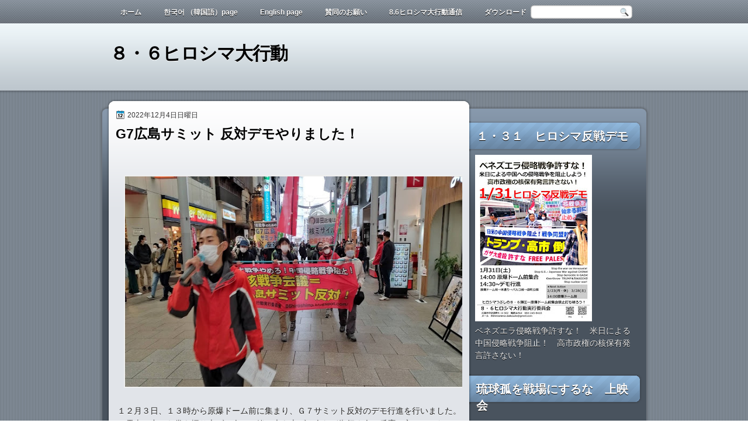

--- FILE ---
content_type: text/html; charset=UTF-8
request_url: http://86hiroshima.blogspot.com/2022/12/g7.html
body_size: 15507
content:
<!DOCTYPE html>
<html dir='ltr' xmlns='http://www.w3.org/1999/xhtml' xmlns:b='http://www.google.com/2005/gml/b' xmlns:data='http://www.google.com/2005/gml/data' xmlns:expr='http://www.google.com/2005/gml/expr'>
<head>
<link href='https://www.blogger.com/static/v1/widgets/2944754296-widget_css_bundle.css' rel='stylesheet' type='text/css'/>
<link href='http://fonts.googleapis.com/css?family=Droid+Serif:bold' rel='stylesheet' type='text/css'/>
<link href='http://fonts.googleapis.com/css?family=Droid+Sans:bold' rel='stylesheet' type='text/css'/>
<meta content='text/html; charset=UTF-8' http-equiv='Content-Type'/>
<meta content='blogger' name='generator'/>
<link href='http://86hiroshima.blogspot.com/favicon.ico' rel='icon' type='image/x-icon'/>
<link href='http://86hiroshima.blogspot.com/2022/12/g7.html' rel='canonical'/>
<link rel="alternate" type="application/atom+xml" title="８&#12539;６ヒロシマ大行動 - Atom" href="http://86hiroshima.blogspot.com/feeds/posts/default" />
<link rel="alternate" type="application/rss+xml" title="８&#12539;６ヒロシマ大行動 - RSS" href="http://86hiroshima.blogspot.com/feeds/posts/default?alt=rss" />
<link rel="service.post" type="application/atom+xml" title="８&#12539;６ヒロシマ大行動 - Atom" href="https://www.blogger.com/feeds/399631193084419121/posts/default" />

<link rel="alternate" type="application/atom+xml" title="８&#12539;６ヒロシマ大行動 - Atom" href="http://86hiroshima.blogspot.com/feeds/8298761160839757896/comments/default" />
<!--Can't find substitution for tag [blog.ieCssRetrofitLinks]-->
<link href='https://blogger.googleusercontent.com/img/b/R29vZ2xl/AVvXsEi5nb7RjKEkRdB-MWfWqe80RuC-BUbT2nKM-Rm5_eXJTtmJp02Ya8OPDAPse59ZT4PyV-acAtmgCWSROUt92ql0BpxTg2AoX7C1sL36Ri-4MOsiAh8W1P_otwiOJkusHxCI8jMmywxwX7LXp_sPgr7yLFKZe7BPfpxty5gLrXfmEykIQqyOyhMfktSwIA/w640-h360/2501.jpg' rel='image_src'/>
<meta content='http://86hiroshima.blogspot.com/2022/12/g7.html' property='og:url'/>
<meta content='G7広島サミット 反対デモやりました！' property='og:title'/>
<meta content='  １２月３日、１３時から原爆ドーム前に集まり、Ｇ７サミット反対のデモ行進を行いました。 電車の中から拳を振り上げる人、一緒に声を上げる人など街行く人の反応は良しでした。 次回は１月１４日を予定しています！ 　' property='og:description'/>
<meta content='https://blogger.googleusercontent.com/img/b/R29vZ2xl/AVvXsEi5nb7RjKEkRdB-MWfWqe80RuC-BUbT2nKM-Rm5_eXJTtmJp02Ya8OPDAPse59ZT4PyV-acAtmgCWSROUt92ql0BpxTg2AoX7C1sL36Ri-4MOsiAh8W1P_otwiOJkusHxCI8jMmywxwX7LXp_sPgr7yLFKZe7BPfpxty5gLrXfmEykIQqyOyhMfktSwIA/w1200-h630-p-k-no-nu/2501.jpg' property='og:image'/>
<title>
G7広島サミット 反対デモやりました&#65281; | ８&#12539;６ヒロシマ大行動
</title>
<style id='page-skin-1' type='text/css'><!--
/*
-----------------------------------------------
Blogger Template Style
Name:   ProjectMania
Author: Klodian
URL:    www.btemplates.com/author/deluxe-templates
Date:   May 2011
License:  This free Blogger template is licensed under the Creative Commons Attribution 3.0 License, which permits both personal and commercial use. However, to satisfy the 'attribution' clause of the license, you are required to keep the footer links intact which provides due credit to its authors. For more specific details about the license, you may visit the URL below:
http://creativecommons.org/licenses/by/3.0
----------------------------------------------- */
#navbar-iframe {
display: none !important;
}
/* Use this with templates/template-twocol.html */
body {
background: url("https://blogger.googleusercontent.com/img/b/R29vZ2xl/AVvXsEjmBJwvefWpMghdq3tfkr6AdGEAoUN6VYclNMV0XHSwL4ODc4abOICigJd_vvsv7FWZexYDkpZ6d6EHFY_DIDjh-PfAuiq2y7LK_wDD3Ew8sofCxrjSDvVedNoA7orkBw0hX7_0X5IDyFI/s0/body.png") repeat scroll 0 0 transparent;
color: #222222;
font: small Georgia Serif;
margin: 0;
text-align: center;
}
a:link {
color: #3366CC;
text-decoration: none;
}
a:visited {
color: #3366CC;
text-decoration: none;
}
a:hover {
color: #5588AA;
text-decoration: underline;
}
a img {
border-width: 0;
}
#header-wrapper {
height: 166px;
margin: 0 auto;
width: 960px;
}
#header-inner {
background-position: center center;
height: 68px;
margin-left: auto;
margin-right: auto;
}
#header {
color: #000000;
text-align: left;
}
#header h1 {
font: bold 220% Droid Serif;
letter-spacing: -1px;
margin: 0;
padding: 29px 28px 0;
text-shadow: 0 1px 0 #FFFFFF;
text-transform: none;
}
#header a {
color: #000000;
text-decoration: none;
}
#header a:hover {
color: #333333;
}
#header .description {
color: #000000;
font: 90% 'Arial',Trebuchet,Arial,Verdana,Sans-serif;
letter-spacing: 0;
margin: 0;
max-width: 700px;
padding: 0 28px 15px;
text-shadow: 0 1px 0 #FFFFFF;
text-transform: none;
}
#header img {
margin-left: auto;
margin-right: auto;
}
#outer-wrapper {
font: 110% Arial,Serif;
margin: 0 auto;
text-align: left;
width: 960px;
}
#main-wrapper {
float: left;
margin-bottom: -33px;
margin-left: 38px;
margin-top: -10px;
overflow: hidden;
text-shadow: 0 1px 0 #FFFFFF;
width: 593px;
word-wrap: break-word;
}
#sidebar-wrapper {
float: right;
margin-right: 12px;
overflow: hidden;
padding: 8px;
text-shadow: 0 1px 0 #FFFFFF;
width: 297px;
word-wrap: break-word;
}
h2 {
background: url("https://blogger.googleusercontent.com/img/b/R29vZ2xl/AVvXsEh39I2QjT_wWTNi0P7oof6UpgqudlEllgM0le76pjwsUVE8UIezWQOgJXA1bhkZmqwoc3hyH11elG_2jqgT8luOv8pVhNu08V58Lg5boMcrtGCAfcEVqkt7sX_Zjsa1cu6y9x-7iuEnN_A/s0/h2bg.png") no-repeat scroll 0 0 transparent;
color: #FFFFFF;
font: bold 140%/1.4em 'Arial',Trebuchet,Arial,Verdana,Sans-serif;
letter-spacing: 0;
margin: 0 0 6px;
padding: 12px;
text-shadow: 0 1px 0 #000000;
text-transform: none;
}
h2.date-header {
font: 12px arial;
letter-spacing: 0;
margin: 0;
padding: 0;
text-transform: none;
}
.post {
margin: 0.5em 0 1.5em;
padding-bottom: 1.5em;
}
#HTML102 h2 {
display: none;
}
.post h3 {
color: #000000;
font-size: 160%;
font-weight: bold;
line-height: 1.4em;
margin: 0.25em 0 0;
padding: 0 0 4px;
}
.post h3 a, .post h3 a:visited, .post h3 strong {
color: #000000;
display: block;
font-weight: bold;
text-decoration: none;
}
.post h3 strong, .post h3 a:hover {
color: #333333;
}
.post-body {
line-height: 1.6em;
margin: 0 0 0.75em;
}
.post-body blockquote {
line-height: 1.3em;
}
body#layout #Header1 {
float: left;
margin-left: 20px;
width: 521px;
}
.post-footer {
background: none repeat scroll 0 0 #C5D4E2;
border-radius: 10px 10px 10px 10px;
color: #333333;
font: 90%/1.4em 'Arial',Trebuchet,Arial,Verdana,Sans-serif;
letter-spacing: 0;
margin: 0.75em 0;
padding: 12px 15px;
text-shadow: 0 1px 0 #EEEEEE;
text-transform: none;
}
.comment-link {
margin-left: 0.6em;
}
.post img, table.tr-caption-container {
border: 2px solid #EEEEEE;
}
.tr-caption-container img {
border: medium none;
padding: 0;
}
.post blockquote {
font: italic 13px georgia;
margin: 1em 20px;
}
.post blockquote p {
margin: 0.75em 0;
}
#comments h4 {
color: #666666;
font-size: 14px;
font-weight: bold;
letter-spacing: 0;
line-height: 1.4em;
margin: 1em 0;
text-transform: none;
}
#comments-block {
line-height: 1.6em;
margin: 1em 0 1.5em;
}
#comments-block .comment-author {
-moz-background-inline-policy: continuous;
background: none repeat scroll 0 0 #EEEEEE;
border: 1px solid #CCCCCC;
font-size: 15px;
font-weight: normal;
margin-right: 20px;
padding: 5px;
}
#comments .blogger-comment-icon, .blogger-comment-icon {
-moz-background-inline-policy: continuous;
background: none repeat scroll 0 0 #E8DEC4;
border-color: #E8DEC4;
border-style: solid;
border-width: 2px 1px 1px;
line-height: 16px;
padding: 5px;
}
#comments-block .comment-body {
border-left: 1px solid #CCCCCC;
border-right: 1px solid #CCCCCC;
margin-left: 0;
margin-right: 20px;
padding: 7px;
}
#comments-block .comment-footer {
border-bottom: 1px solid #CCCCCC;
border-left: 1px solid #CCCCCC;
border-right: 1px solid #CCCCCC;
font-size: 11px;
line-height: 1.4em;
margin: -0.25em 20px 2em 0;
padding: 5px;
text-transform: none;
}
#comments-block .comment-body p {
margin: 0 0 0.75em;
}
.deleted-comment {
color: gray;
font-style: italic;
}
#blog-pager-newer-link {
background: none repeat scroll 0 0 #C5D4E2;
border-radius: 10px 10px 10px 10px;
float: left;
padding: 10px;
}
#blog-pager-older-link {
background: none repeat scroll 0 0 #C5D4E2;
border-radius: 10px 10px 10px 10px;
float: right;
padding: 10px;
}
#blog-pager {
text-align: center;
}
.feed-links {
clear: both;
line-height: 2.5em;
}
.sidebar {
color: #EEEEEE;
line-height: 1.5em;
text-shadow: 0 1px 0 #000000;
}
.sidebar ul {
list-style: none outside none;
margin: 0;
padding: 0;
}
.sidebar li {
border-bottom: 1px dotted #444444;
line-height: 1.5em;
margin: 0;
padding: 4px;
}
.sidebar .widget, .main .widget {
border-bottom: 1px dotted #CCCCCC;
margin: 0 0 1.5em;
padding: 0 0 1.5em;
}
.main .Blog {
border-bottom-width: 0;
}
.profile-img {
border: 1px solid #CCCCCC;
float: left;
margin: 0 5px 5px 0;
padding: 4px;
}
.profile-data {
color: #999999;
font: bold 78%/1.6em 'Trebuchet MS',Trebuchet,Arial,Verdana,Sans-serif;
letter-spacing: 0.1em;
margin: 0;
text-transform: uppercase;
}
.profile-datablock {
margin: 0.5em 0;
}
.profile-textblock {
line-height: 1.6em;
margin: 0.5em 0;
}
.profile-link {
font: 78% 'Trebuchet MS',Trebuchet,Arial,Verdana,Sans-serif;
letter-spacing: 0.1em;
text-transform: uppercase;
}
#footer {
background: url("https://blogger.googleusercontent.com/img/b/R29vZ2xl/AVvXsEjnDBXKZGJ7A_PYgazJ63HMJmvOMM6XfkONE3RskgwBotHwXmrfPwmn6X9U7JhVxTSi_mHdGqlxf4FEm_xw-VCtGcBX8ClWcm0ev42GoRqgvkB0k6cioAWh7ZQfIYyJSLs4YpQtXOfGhHA/s0/footer.png") no-repeat scroll 0 0 transparent;
clear: both;
color: #FFFFFF;
font: 11px arial;
letter-spacing: 0;
margin: 0 auto;
padding-bottom: 20px;
padding-top: 42px;
text-align: center;
text-transform: none;
width: 960px;
}
.feed-links {
display: none;
}
#Attribution1 {
display: none;
}
body#layout #footer {
display: none;
}
body#layout #addthis_toolbox {
display: none;
}
body#layout #crosscol-wrapper {
display: none;
}
body#layout #searchbox {
display: none;
}
.post-share-buttons {
}
#sidebar-wrapper .sidebar .widget {
border: medium none;
margin-bottom: 0;
}
#sidebar-wrapper .widget-content {
padding-left: 10px;
padding-right: 10px;
}
#footer-bg {
}
.first-links {
font-size: 12px;
margin-bottom: 5px;
}
.second-links {
}
#footer a {
color: #FFFFFF;
}
#content-wrapper {
background: url("https://blogger.googleusercontent.com/img/b/R29vZ2xl/AVvXsEiKbgjO1E6ABLLwindsG0FjSQIPn_fGv1D0nWXjrxJCp9vwWocFObPfS0GLeAO2DLMl5WjQbaTX36VAEyLpG_4NXShqtXlEeSfiJKys5yxS8dfbqzG76aqU1s7AsMDOuRoOL1pjHbZpzEE/s0/content.png") repeat-y scroll 0 0 transparent;
margin-left: 0;
margin-right: 0;
padding: 0;
}
#PageList1 {
margin-left: 27px;
}
#content-big {
}
.PageList li a {
color: #FFFFFF;
font: bold 12px arial;
padding: 14px 19px;
text-shadow: 0 1px 0 #000000;
}
.crosscol .PageList li, .footer .PageList li {
background: none repeat scroll 0 0 transparent;
float: left;
list-style: none outside none;
margin: 0;
padding: 12px 0;
}
.PageList li a:hover {
background: none repeat scroll 0 0 #EEF6F9;
color: #000000;
font-weight: bold;
text-decoration: none;
text-shadow: 0 1px 0 #FFFFFF;
}
.PageList li.selected a {
background: none repeat scroll 0 0 #EEF6F9;
color: #000000;
font-weight: bold;
text-decoration: none;
text-shadow: 0 1px 0 #FFFFFF;
}
h2.date-header {
background: url("https://blogger.googleusercontent.com/img/b/R29vZ2xl/AVvXsEgOwCw17UIzNKMyg41i0uwerKF6Ov70h_OpsE-ODkkU_swmv7uxil6HSDqElUDRMCIxJ2Ua20A8Je3mx7Un8lhCgXWldur1id0iaKw2xOgCIhV_g4_ND6T6r1jtZyLJQF-8zxx-quJl0iU/s0/1276328132_date.png") no-repeat scroll left -1px transparent;
border: medium none;
color: #333333;
font: 12px Arial;
letter-spacing: 0;
margin: 0 0 5px;
padding-left: 20px;
text-shadow: none;
text-transform: none;
}
.post-author {
background: url("https://blogger.googleusercontent.com/img/b/R29vZ2xl/AVvXsEgoSKSqxzi8TWAIkziWV9S5BLwLL__m_Hf-a6kqcQXXILh0DNfNuh_Jh4aWB7DMLyJGeWbUjEiS4bXtNBet2_P9ADXkvioim-ZNa2ys11jdB1EiWeWk2ahqT0kXajU8VwC7nS5UVfdx8xY/s0/aaa.png") no-repeat scroll 0 0 transparent;
padding-left: 20px;
}
.post-comment-link a {
background: url("https://blogger.googleusercontent.com/img/b/R29vZ2xl/AVvXsEgvIAODtX8MrmGpV0dfZmOKOCzNUKE2HTfpRs76LcR_gjN_EeyZanjR8rlU_peVpm1gRsw5tWk0ow4ZimAe-bkxrlG7qvr3xH4zCSpw4Xd-vpv-q79XPDW_Ct32jH5DqldPXp5iJG0LTBU/s0/1276328597_comment.png") no-repeat scroll left center transparent;
padding-left: 20px;
}
.post-labels {
background: url("https://blogger.googleusercontent.com/img/b/R29vZ2xl/AVvXsEiRS5oC0NfLKJa706ufrziaPpHOuKiZ_qsfRfVBmMjkS24WGX50gNp2UQYC_48YyiPrIcP4GazB7paqwNzued2UKaH6axKQ95gKSc64T0ggdw6asmuULGjLx3sIx_EbT10xrJU5ywmWoAs/s0/1276330011_tags.png") no-repeat scroll left center transparent;
padding-left: 20px;
}
#searchbox {
-moz-background-inline-policy: continuous;
background: url("https://blogger.googleusercontent.com/img/b/R29vZ2xl/AVvXsEj-sgv-KmWWivjjCaioFj4w1Tbbne8YaotBd-Ca-m7ggFYq67VwcKZ7CvLwfdkQqSPkniIhcMu4Nz2d7SlvmPwx7x4IQYdkZy76evNzAe-sQKh2fdyfHY0pg1a3ZDI4XjRJtIivDb2zurg/s0/search.png") no-repeat scroll 0 0 transparent;
display: block;
float: right;
height: 31px;
margin-right: 37px;
margin-top: -33px;
width: 175px;
}
#searchbox .textfield {
-moz-background-inline-policy: continuous;
background: none repeat scroll 0 0 transparent;
border: 0 none;
float: left;
height: 18px;
margin: 2px 1px 2px 4px;
width: 141px;
}
#searchbox .button {
-moz-background-inline-policy: continuous;
background: none repeat scroll 0 0 transparent;
border: 0 none;
cursor: pointer;
float: left;
height: 22px;
margin-left: 2px;
margin-top: 0;
width: 24px;
}
#lower2 {
background: url("https://blogger.googleusercontent.com/img/b/R29vZ2xl/AVvXsEjGebueb_zEuAewmXm4ECRMkDLRGvJgy8Z4q9i-ZlwZOL5v80OipkNKPLrCThEiDxt3MDjb68kOgLRU2M4n6u0d4HikpaSvO-iDdvmARu7bzHrp_Oq8jGSjbkmiZ90kKYFlLVoaC6BbFJY/s0/lower.png") repeat-x scroll 0 0 transparent;
color: #EEEEEE;
font: 13px arial;
margin: 0 auto;
text-align: left;
}
#lowerbar-wrapper2 .widget-content {
color: #DDDDDD;
margin: 0 15px 0 0;
padding: 0;
}
#lowerbar-wrapper2 h2 {
background: none repeat scroll 0 0 transparent;
color: #FFFFFF;
font: bold 130% arial;
letter-spacing: 0;
margin: 4px 4px 4px 0;
padding: 0;
text-shadow: none;
text-transform: none;
}
#lowerbar-wrapper2 a {
color: #CDF3F8;
text-decoration: none;
}
body#layout #ads-header {
float: right;
height: 60px;
margin-right: 20px;
margin-top: -42px;
width: 468px;
}
#ads-header {
height: 60px;
margin-left: 464px;
margin-top: -39px;
width: 468px;
}
#lowerbar-wrapper2 ul {
list-style: none outside none;
margin: 0;
padding: 0;
}
#lowerbar-wrapper2 li {
margin: 0;
padding: 0;
}
#lowerbar-wrapper2 {
float: left;
line-height: 1.6em;
margin: 0 10px auto 0;
overflow: hidden;
width: 227px;
word-wrap: break-word;
}
#wrapper {
background: url("https://blogger.googleusercontent.com/img/b/R29vZ2xl/AVvXsEg5sgFHyppypZUeHmN8QC25QBFep84uG6cVehbBFQ718E2Y76kIASgW431iGZAwqAR8M_R_w0uCPP2ApxXHqaJ2JCWqi2_KQuqxYnxwerB6e2mO3gEdPj_FWIab0CfH0w9tIKewhXlAzkc/s0/wrapper.png") repeat-x scroll 0 0 transparent;
}
#lower-wrapper2 {
margin: 0 auto;
padding-bottom: 11px;
padding-top: 15px;
width: 950px;
}
.sidebar a {
color: #FFFFFF;
}
#content-top {
background: url("https://blogger.googleusercontent.com/img/b/R29vZ2xl/AVvXsEjw5cQYxIYWI_Gte3BAAG-iudiuzRTeUThyphenhyphenpBd1ynHpHWidACNwcRnd7oIuFxR5pjS5fXKLP_6AH5W3zj9x_LfsZGcZIlV19QpJ9rN6xuzbXKozDfYXc3AxqUeP0wnmTUKcuzJ5-Qp748E/s0/content-top2.png") no-repeat scroll 0 0 transparent;
height: 33px;
}
#content-bg {
background: url("https://blogger.googleusercontent.com/img/b/R29vZ2xl/AVvXsEg60tgpJRAMscX6Prc0WDXwKz6VTQaxdSZdz8qYK5pMSl1DEjSTw2nYV382Fg5SG-DcyC4TENsXgS9vXf-ak7PnXsz4HM2Me3pNTQOa2-0GJDs_n1U2shbadPcq5ioVVK-5RoM2Sg1DOuo/s0/content-bg.png") no-repeat scroll 14px 0 transparent;
}
.post-body img {max-width:99% !important;}

--></style>
<link href='https://www.blogger.com/dyn-css/authorization.css?targetBlogID=399631193084419121&amp;zx=a754a999-5880-42aa-b99c-b6327b6d43a6' media='none' onload='if(media!=&#39;all&#39;)media=&#39;all&#39;' rel='stylesheet'/><noscript><link href='https://www.blogger.com/dyn-css/authorization.css?targetBlogID=399631193084419121&amp;zx=a754a999-5880-42aa-b99c-b6327b6d43a6' rel='stylesheet'/></noscript>
<meta name='google-adsense-platform-account' content='ca-host-pub-1556223355139109'/>
<meta name='google-adsense-platform-domain' content='blogspot.com'/>

<link rel="stylesheet" href="https://fonts.googleapis.com/css2?display=swap&family=Black+Han+Sans&family=Nanum+Gothic&family=Do+Hyeon&family=Sawarabi+Mincho"></head>
<body>
<div id='wrapper'>
<div id='outer-wrapper'><div id='wrap2'>
<!-- skip links for text browsers -->
<span id='skiplinks' style='display:none;'>
<a href='#main'>skip to main </a> |
      <a href='#sidebar'>skip to sidebar</a>
</span>
<div id='header-wrapper'>
<div id='crosscol-wrapper' style='text-align:center'>
<div class='crosscol section' id='crosscol'><div class='widget PageList' data-version='1' id='PageList1'>
<h2>Pages</h2>
<div class='widget-content'>
<ul>
<li><a href='http://86hiroshima.blogspot.com/'>ホーム</a></li>
<li><a href='http://86hiroshima.blogspot.com/p/2021.html'>한국어 &#65288;韓国語&#65289;page</a></li>
<li><a href='http://86hiroshima.blogspot.com/p/blog-page_70.html'>English page</a></li>
<li><a href='http://86hiroshima.blogspot.com/p/blog-page_19.html'>賛同のお願い</a></li>
<li><a href='http://86hiroshima.blogspot.com/p/86.html'>8.6ヒロシマ大行動通信</a></li>
<li><a href='http://86hiroshima.blogspot.com/p/2018.html'>ダウンロード</a></li>
</ul>
<div class='clear'></div>
</div>
</div></div>
<div id='searchbox'>
<form action='http://86hiroshima.blogspot.com/search/' id='searchthis' method='get'>
<div class='content'>
<input class='textfield' name='q' size='24' type='text' value=''/>
<input class='button' type='submit' value=''/>
</div>
</form>
</div>
</div>
<div class='header section' id='header'><div class='widget Header' data-version='1' id='Header1'>
<div id='header-inner'>
<div class='titlewrapper'>
<h1 class='title'>
<a href='http://86hiroshima.blogspot.com/'>８&#12539;６ヒロシマ大行動</a>
</h1>
</div>
<div class='descriptionwrapper'>
<p class='description'><span>
</span></p>
</div>
</div>
</div></div>
<div class='ads-header no-items section' id='ads-header'></div>
</div>
<div id='content-top'></div>
<div id='content-wrapper'>
<div id='content-bg'>
<div id='main-wrapper'>
<div class='main section' id='main'><div class='widget Blog' data-version='1' id='Blog1'>
<div class='blog-posts hfeed'>
<!--Can't find substitution for tag [defaultAdStart]-->

          <div class="date-outer">
        
<h2 class='date-header'><span>2022年12月4日日曜日</span></h2>

          <div class="date-posts">
        
<div class='post-outer'>
<div class='post hentry'>
<a name='8298761160839757896'></a>
<h3 class='post-title entry-title'>
G7広島サミット 反対デモやりました&#65281;
</h3>
<div class='post-header'>
<div class='post-header-line-1'></div>
</div>
<div class='post-body entry-content' id='post-body-8298761160839757896'>
<p>&nbsp;</p><div class="separator" style="clear: both; text-align: center;"><div class="separator" style="clear: both; text-align: center;"><a href="https://blogger.googleusercontent.com/img/b/R29vZ2xl/AVvXsEi5nb7RjKEkRdB-MWfWqe80RuC-BUbT2nKM-Rm5_eXJTtmJp02Ya8OPDAPse59ZT4PyV-acAtmgCWSROUt92ql0BpxTg2AoX7C1sL36Ri-4MOsiAh8W1P_otwiOJkusHxCI8jMmywxwX7LXp_sPgr7yLFKZe7BPfpxty5gLrXfmEykIQqyOyhMfktSwIA/s1706/2501.jpg" imageanchor="1" style="margin-left: 1em; margin-right: 1em;"><img border="0" data-original-height="960" data-original-width="1706" height="360" src="https://blogger.googleusercontent.com/img/b/R29vZ2xl/AVvXsEi5nb7RjKEkRdB-MWfWqe80RuC-BUbT2nKM-Rm5_eXJTtmJp02Ya8OPDAPse59ZT4PyV-acAtmgCWSROUt92ql0BpxTg2AoX7C1sL36Ri-4MOsiAh8W1P_otwiOJkusHxCI8jMmywxwX7LXp_sPgr7yLFKZe7BPfpxty5gLrXfmEykIQqyOyhMfktSwIA/w640-h360/2501.jpg" width="640" /></a></div><div class="separator" style="clear: both; text-align: center;"><br /></div><div class="separator" style="clear: both; text-align: center;">１２月３日&#12289;１３時から原爆ドーム前に集まり&#12289;Ｇ７サミット反対のデモ行進を行いました&#12290;</div><div class="separator" style="clear: both; text-align: center;">電車の中から拳を振り上げる人&#12289;一緒に声を上げる人など街行く人の反応は良しでした&#12290;</div><div class="separator" style="clear: both; text-align: center;">次回は１月１４日を予定しています&#65281;</div><div class="separator" style="clear: both; text-align: center;"><br /></div><div class="separator" style="clear: both; text-align: center;"><br /></div><a href="https://blogger.googleusercontent.com/img/b/R29vZ2xl/AVvXsEhl0zHTGDxE_inY7eDIwzlNrEV635-dGoclwpLE_YElIICpLDsPokaSveVjJZM9-STUq26_tFoim9JYnPbikNzRySDfoticNzUvpm3np88uBN3Zl4rzD3IhtBEa4MkhVkQ7k3M8hoTVNGkgXGmcuBmAIKIOiMbMx6wYeB50DhDHhI8zv45AS7RcrDC9Nw/s1706/2505.jpg" imageanchor="1" style="margin-left: 1em; margin-right: 1em;"><img border="0" data-original-height="960" data-original-width="1706" height="225" src="https://blogger.googleusercontent.com/img/b/R29vZ2xl/AVvXsEhl0zHTGDxE_inY7eDIwzlNrEV635-dGoclwpLE_YElIICpLDsPokaSveVjJZM9-STUq26_tFoim9JYnPbikNzRySDfoticNzUvpm3np88uBN3Zl4rzD3IhtBEa4MkhVkQ7k3M8hoTVNGkgXGmcuBmAIKIOiMbMx6wYeB50DhDHhI8zv45AS7RcrDC9Nw/w400-h225/2505.jpg" width="400" /></a></div><br /><div class="separator" style="clear: both; text-align: center;"><a href="https://blogger.googleusercontent.com/img/b/R29vZ2xl/AVvXsEgh6VNghrvtA-9-ufZVDQZQz-fg97s-rT0VWgCpLHqkPhczcER1S05azVlFVCBAAirQ4OLK6Gf_-xQbhY_TER8ZFiinpO-6IqSWBhkPnfGVI6f3HGg9RqEiHc_ZZR5Veouc19noruk9MVg_YlvDzl38DN4U8gSbVVvRzvFpDsg6gGRAYlda4qZaKB6rtA/s1706/2504.jpg" imageanchor="1" style="margin-left: 1em; margin-right: 1em;"><div class="separator" style="clear: both; text-align: center;"><br /></div>&#12288;<img border="0" data-original-height="960" data-original-width="1706" height="225" src="https://blogger.googleusercontent.com/img/b/R29vZ2xl/AVvXsEgh6VNghrvtA-9-ufZVDQZQz-fg97s-rT0VWgCpLHqkPhczcER1S05azVlFVCBAAirQ4OLK6Gf_-xQbhY_TER8ZFiinpO-6IqSWBhkPnfGVI6f3HGg9RqEiHc_ZZR5Veouc19noruk9MVg_YlvDzl38DN4U8gSbVVvRzvFpDsg6gGRAYlda4qZaKB6rtA/w400-h225/2504.jpg" width="400" /></a></div><br /><br /><div class="separator" style="clear: both; text-align: center;"><br /><div class="separator" style="clear: both; text-align: center;"><a href="https://blogger.googleusercontent.com/img/b/R29vZ2xl/AVvXsEiojDPkPpHB19Ac-HqKAeUJn5lRY68O4TJ7xpvxDMf_J7nqX1Zgp1TcVZ3C6-eVBEIzzMDirwzt3NxDgdX6CNs3Y0kQ3KAlDl8Y6z4TRN3oOwYdjBPBzaH6OsASTHzPVMMGRHONtV4P8row6x7G04oczd7dqX4lwHKj2UsDcmX_DBrVcnkN7xaBm6M5CQ/s1706/2502.jpg" imageanchor="1" style="margin-left: 1em; margin-right: 1em;"><img border="0" data-original-height="960" data-original-width="1706" height="225" src="https://blogger.googleusercontent.com/img/b/R29vZ2xl/AVvXsEiojDPkPpHB19Ac-HqKAeUJn5lRY68O4TJ7xpvxDMf_J7nqX1Zgp1TcVZ3C6-eVBEIzzMDirwzt3NxDgdX6CNs3Y0kQ3KAlDl8Y6z4TRN3oOwYdjBPBzaH6OsASTHzPVMMGRHONtV4P8row6x7G04oczd7dqX4lwHKj2UsDcmX_DBrVcnkN7xaBm6M5CQ/w400-h225/2502.jpg" width="400" /></a></div></div><br /><p></p>
<div style='clear: both;'></div>
</div>
<div class='post-footer'>
<div class='post-footer-line post-footer-line-1'><span class='post-author vcard'>
</span>
<span class='post-timestamp'>
</span>
<span class='post-comment-link'>
</span>
<span class='post-icons'>
</span>
<div class='post-share-buttons goog-inline-block'>
</div>
</div>
<div class='post-footer-line post-footer-line-2'><span class='post-labels'>
</span>
</div>
<div class='post-footer-line post-footer-line-3'></div>
</div>
</div>
<div class='comments' id='comments'>
<a name='comments'></a>
<div id='backlinks-container'>
<div id='Blog1_backlinks-container'>
</div>
</div>
</div>
</div>

        </div></div>
      
<!--Can't find substitution for tag [adEnd]-->
</div>
<div class='blog-pager' id='blog-pager'>
<span id='blog-pager-newer-link'>
<a class='blog-pager-newer-link' href='http://86hiroshima.blogspot.com/2022/12/blog-post.html' id='Blog1_blog-pager-newer-link' title='次の投稿'>次の投稿</a>
</span>
<span id='blog-pager-older-link'>
<a class='blog-pager-older-link' href='http://86hiroshima.blogspot.com/2022/11/g-7.html' id='Blog1_blog-pager-older-link' title='前の投稿'>前の投稿</a>
</span>
<a class='home-link' href='http://86hiroshima.blogspot.com/'>ホーム</a>
</div>
<div class='clear'></div>
<div class='post-feeds'>
</div>
</div></div>
</div>
<div id='sidebar-wrapper'>
<div class='sidebar section' id='sidebar'><div class='widget Image' data-version='1' id='Image1'>
<h2>１&#12539;３１&#12288;ヒロシマ反戦デモ</h2>
<div class='widget-content'>
<a href='https://drive.google.com/file/d/1E3bh8yWajEPQjBa7yJg1sp250XWAbB-V/view?usp=sharing'>
<img alt='１・３１　ヒロシマ反戦デモ' height='285' id='Image1_img' src='https://blogger.googleusercontent.com/img/a/AVvXsEhRjl2dKsNHvgSE7R2TJJ8jOy1mZMrxz3WqCu-d73b0tUBhdZ-31Hl572o4BBdohE52qxcPVrte40FGuR3LyirMBwPAbcDeVJlq-lRcYdgL1V2tmBPLEt7YsR1IZVo4MHoaVQOsPUfCKIOpg750UL4G1DFSdvI7Payhr_AlTdS95389Se-1ojdUSWAgEuiB=s285' width='200'/>
</a>
<br/>
<span class='caption'>ベネズエラ侵略戦争許すな&#65281;&#12288;米日による中国侵略戦争阻止&#65281;&#12288;高市政権の核保有発言許さない&#65281;</span>
</div>
<div class='clear'></div>
</div><div class='widget Image' data-version='1' id='Image3'>
<h2>琉球孤を戦場にするな&#12288;上映会</h2>
<div class='widget-content'>
<a href='https://drive.google.com/file/d/1e8tsfnObPZJ5ea7idS9E45yjyqplQdW8/view?usp=drivesdk'>
<img alt='琉球孤を戦場にするな　上映会' height='281' id='Image3_img' src='https://blogger.googleusercontent.com/img/a/AVvXsEiqsZrghvMYyQJTSv0P8vm7RJVI51u8pZQn2Nb-KIlNNeSwF1gYbjt6oRcM3B9-lK49hXF4J4IYdLTCv1kZxHb_amJjvMnvOayqxAZckMzumlFzLPAC0admEpe8lsGwEvz1UJlR8UdzrvuzkYx5-3XmBLvuMwAOCyAXhMFxmo2v5-6tWKMZHuilGblctOqA=s281' width='200'/>
</a>
<br/>
<span class='caption'>最前線基地化が進む沖縄&#12539;琉球孤の現実</span>
</div>
<div class='clear'></div>
</div><div class='widget Image' data-version='1' id='Image6'>
<h2>８&#12539;６ヒロシマ暴処法弾圧&#12288;弁護人と被告５人の冒頭意見陳述</h2>
<div class='widget-content'>
<a href='https://drive.google.com/file/d/1-S8Z6lgyDcKu63wnonruxoEZFAF3cQ32/view?usp=drive_link'>
<img alt='８・６ヒロシマ暴処法弾圧　弁護人と被告５人の冒頭意見陳述' height='283' id='Image6_img' src='https://blogger.googleusercontent.com/img/a/AVvXsEjpr8BuDj8zuvbJj0I7r6-ugM_qWJZb6Gseoe-OdE-hpEo5lVO8pQtVcWlUj30MmgZTmpwfLVLtZafZOu51hqJD2W_hYWx5WyxA7nBCj32zLqxHIlEKlS8PRIFrtB8-wALsKcxvzkhh4jFD7hDGy9RLEZIk00OqhsUT9S5DGLFC7Ch21J5la9WL-nJWwhKw=s283' width='200'/>
</a>
<br/>
<span class='caption'>１月１０日に行われた初公判で出された弁護団と被告の冒頭意見陳述です&#12290;</span>
</div>
<div class='clear'></div>
</div><div class='widget Image' data-version='1' id='Image2'>
<h2>８&#12539;６ヒロシマ暴処法弾圧&#12288;カンパアピール</h2>
<div class='widget-content'>
<a href='https://drive.google.com/file/d/1-WpmZWTidQQ6sXmBXHNudJ1wxTAU6l1D/view?usp=sharing'>
<img alt='８・６ヒロシマ暴処法弾圧　カンパアピール' height='283' id='Image2_img' src='https://blogger.googleusercontent.com/img/a/AVvXsEiLbwaohVx-T902Bzl8nSR_SifQIM8gAb35F1c_n6Ew9dRk3kr4RYlqk4eu80fofbEET_nEyzw5aPIOFyRNFmEQgACx0jXb0Vm8o7EAtcE5f9WY8zna2LBMUmow4WEDGuCEnO7X5DR9D63XXkulznTgy1pmmBnudMnJlZQs4vrXT8v6rDWxgHECTi1fzgcz=s283' width='200'/>
</a>
<br/>
<span class='caption'>保釈金２５００万円弾劾&#65281;&#12288;圧倒的カンパをお願いします&#65281;</span>
</div>
<div class='clear'></div>
</div><div class='widget Image' data-version='1' id='Image4'>
<h2>８&#12539;６ヒロシマ暴処法弾圧に対する共同抗議声明</h2>
<div class='widget-content'>
<a href='https://crush86bshd.blogspot.com/p/blog-page_10.html'>
<img alt='８・６ヒロシマ暴処法弾圧に対する共同抗議声明' height='283' id='Image4_img' src='https://blogger.googleusercontent.com/img/a/AVvXsEj-7iBxYZh8qQvqJUaHNeJ78PgWiiTB58sCHVt39_qdS2_w4ntXN5FbvSoS0Edk4u2Z4iI_DEFjzNDyzEFHcwQ-GLmOb-6qherjGiw-ttzWEkccup1jrpNhOZp9kR5SNSCaV8kW5Txm363X2c6QOFmfloO5OCpYK4Y0mAaRa9itOamk-2EKXB88WUB512VV=s283' width='200'/>
</a>
<br/>
<span class='caption'>画像をクリックすると専用サイトにリンクしています</span>
</div>
<div class='clear'></div>
</div><div class='widget HTML' data-version='1' id='HTML5'>
<h2 class='title'>ダウンロード</h2>
<div class='widget-content'>
<a href="https://86hiroshima.blogspot.com/p/2018.html">ダウンロード&#12539;ページへ</a>
</div>
<div class='clear'></div>
</div><div class='widget BlogArchive' data-version='1' id='BlogArchive1'>
<h2>ブログ アーカイブ</h2>
<div class='widget-content'>
<div id='ArchiveList'>
<div id='BlogArchive1_ArchiveList'>
<ul class='hierarchy'>
<li class='archivedate collapsed'>
<a class='toggle' href='javascript:void(0)'>
<span class='zippy'>

        &#9658;&#160;
      
</span>
</a>
<a class='post-count-link' href='http://86hiroshima.blogspot.com/2026/'>
2026
</a>
<span class='post-count' dir='ltr'>(1)</span>
<ul class='hierarchy'>
<li class='archivedate collapsed'>
<a class='toggle' href='javascript:void(0)'>
<span class='zippy'>

        &#9658;&#160;
      
</span>
</a>
<a class='post-count-link' href='http://86hiroshima.blogspot.com/2026/01/'>
1月
</a>
<span class='post-count' dir='ltr'>(1)</span>
</li>
</ul>
</li>
</ul>
<ul class='hierarchy'>
<li class='archivedate collapsed'>
<a class='toggle' href='javascript:void(0)'>
<span class='zippy'>

        &#9658;&#160;
      
</span>
</a>
<a class='post-count-link' href='http://86hiroshima.blogspot.com/2025/'>
2025
</a>
<span class='post-count' dir='ltr'>(33)</span>
<ul class='hierarchy'>
<li class='archivedate collapsed'>
<a class='toggle' href='javascript:void(0)'>
<span class='zippy'>

        &#9658;&#160;
      
</span>
</a>
<a class='post-count-link' href='http://86hiroshima.blogspot.com/2025/12/'>
12月
</a>
<span class='post-count' dir='ltr'>(3)</span>
</li>
</ul>
<ul class='hierarchy'>
<li class='archivedate collapsed'>
<a class='toggle' href='javascript:void(0)'>
<span class='zippy'>

        &#9658;&#160;
      
</span>
</a>
<a class='post-count-link' href='http://86hiroshima.blogspot.com/2025/11/'>
11月
</a>
<span class='post-count' dir='ltr'>(2)</span>
</li>
</ul>
<ul class='hierarchy'>
<li class='archivedate collapsed'>
<a class='toggle' href='javascript:void(0)'>
<span class='zippy'>

        &#9658;&#160;
      
</span>
</a>
<a class='post-count-link' href='http://86hiroshima.blogspot.com/2025/10/'>
10月
</a>
<span class='post-count' dir='ltr'>(5)</span>
</li>
</ul>
<ul class='hierarchy'>
<li class='archivedate collapsed'>
<a class='toggle' href='javascript:void(0)'>
<span class='zippy'>

        &#9658;&#160;
      
</span>
</a>
<a class='post-count-link' href='http://86hiroshima.blogspot.com/2025/09/'>
9月
</a>
<span class='post-count' dir='ltr'>(4)</span>
</li>
</ul>
<ul class='hierarchy'>
<li class='archivedate collapsed'>
<a class='toggle' href='javascript:void(0)'>
<span class='zippy'>

        &#9658;&#160;
      
</span>
</a>
<a class='post-count-link' href='http://86hiroshima.blogspot.com/2025/08/'>
8月
</a>
<span class='post-count' dir='ltr'>(1)</span>
</li>
</ul>
<ul class='hierarchy'>
<li class='archivedate collapsed'>
<a class='toggle' href='javascript:void(0)'>
<span class='zippy'>

        &#9658;&#160;
      
</span>
</a>
<a class='post-count-link' href='http://86hiroshima.blogspot.com/2025/07/'>
7月
</a>
<span class='post-count' dir='ltr'>(4)</span>
</li>
</ul>
<ul class='hierarchy'>
<li class='archivedate collapsed'>
<a class='toggle' href='javascript:void(0)'>
<span class='zippy'>

        &#9658;&#160;
      
</span>
</a>
<a class='post-count-link' href='http://86hiroshima.blogspot.com/2025/06/'>
6月
</a>
<span class='post-count' dir='ltr'>(2)</span>
</li>
</ul>
<ul class='hierarchy'>
<li class='archivedate collapsed'>
<a class='toggle' href='javascript:void(0)'>
<span class='zippy'>

        &#9658;&#160;
      
</span>
</a>
<a class='post-count-link' href='http://86hiroshima.blogspot.com/2025/05/'>
5月
</a>
<span class='post-count' dir='ltr'>(1)</span>
</li>
</ul>
<ul class='hierarchy'>
<li class='archivedate collapsed'>
<a class='toggle' href='javascript:void(0)'>
<span class='zippy'>

        &#9658;&#160;
      
</span>
</a>
<a class='post-count-link' href='http://86hiroshima.blogspot.com/2025/04/'>
4月
</a>
<span class='post-count' dir='ltr'>(4)</span>
</li>
</ul>
<ul class='hierarchy'>
<li class='archivedate collapsed'>
<a class='toggle' href='javascript:void(0)'>
<span class='zippy'>

        &#9658;&#160;
      
</span>
</a>
<a class='post-count-link' href='http://86hiroshima.blogspot.com/2025/02/'>
2月
</a>
<span class='post-count' dir='ltr'>(2)</span>
</li>
</ul>
<ul class='hierarchy'>
<li class='archivedate collapsed'>
<a class='toggle' href='javascript:void(0)'>
<span class='zippy'>

        &#9658;&#160;
      
</span>
</a>
<a class='post-count-link' href='http://86hiroshima.blogspot.com/2025/01/'>
1月
</a>
<span class='post-count' dir='ltr'>(5)</span>
</li>
</ul>
</li>
</ul>
<ul class='hierarchy'>
<li class='archivedate collapsed'>
<a class='toggle' href='javascript:void(0)'>
<span class='zippy'>

        &#9658;&#160;
      
</span>
</a>
<a class='post-count-link' href='http://86hiroshima.blogspot.com/2024/'>
2024
</a>
<span class='post-count' dir='ltr'>(45)</span>
<ul class='hierarchy'>
<li class='archivedate collapsed'>
<a class='toggle' href='javascript:void(0)'>
<span class='zippy'>

        &#9658;&#160;
      
</span>
</a>
<a class='post-count-link' href='http://86hiroshima.blogspot.com/2024/12/'>
12月
</a>
<span class='post-count' dir='ltr'>(1)</span>
</li>
</ul>
<ul class='hierarchy'>
<li class='archivedate collapsed'>
<a class='toggle' href='javascript:void(0)'>
<span class='zippy'>

        &#9658;&#160;
      
</span>
</a>
<a class='post-count-link' href='http://86hiroshima.blogspot.com/2024/11/'>
11月
</a>
<span class='post-count' dir='ltr'>(2)</span>
</li>
</ul>
<ul class='hierarchy'>
<li class='archivedate collapsed'>
<a class='toggle' href='javascript:void(0)'>
<span class='zippy'>

        &#9658;&#160;
      
</span>
</a>
<a class='post-count-link' href='http://86hiroshima.blogspot.com/2024/10/'>
10月
</a>
<span class='post-count' dir='ltr'>(6)</span>
</li>
</ul>
<ul class='hierarchy'>
<li class='archivedate collapsed'>
<a class='toggle' href='javascript:void(0)'>
<span class='zippy'>

        &#9658;&#160;
      
</span>
</a>
<a class='post-count-link' href='http://86hiroshima.blogspot.com/2024/09/'>
9月
</a>
<span class='post-count' dir='ltr'>(6)</span>
</li>
</ul>
<ul class='hierarchy'>
<li class='archivedate collapsed'>
<a class='toggle' href='javascript:void(0)'>
<span class='zippy'>

        &#9658;&#160;
      
</span>
</a>
<a class='post-count-link' href='http://86hiroshima.blogspot.com/2024/08/'>
8月
</a>
<span class='post-count' dir='ltr'>(3)</span>
</li>
</ul>
<ul class='hierarchy'>
<li class='archivedate collapsed'>
<a class='toggle' href='javascript:void(0)'>
<span class='zippy'>

        &#9658;&#160;
      
</span>
</a>
<a class='post-count-link' href='http://86hiroshima.blogspot.com/2024/07/'>
7月
</a>
<span class='post-count' dir='ltr'>(4)</span>
</li>
</ul>
<ul class='hierarchy'>
<li class='archivedate collapsed'>
<a class='toggle' href='javascript:void(0)'>
<span class='zippy'>

        &#9658;&#160;
      
</span>
</a>
<a class='post-count-link' href='http://86hiroshima.blogspot.com/2024/06/'>
6月
</a>
<span class='post-count' dir='ltr'>(4)</span>
</li>
</ul>
<ul class='hierarchy'>
<li class='archivedate collapsed'>
<a class='toggle' href='javascript:void(0)'>
<span class='zippy'>

        &#9658;&#160;
      
</span>
</a>
<a class='post-count-link' href='http://86hiroshima.blogspot.com/2024/05/'>
5月
</a>
<span class='post-count' dir='ltr'>(3)</span>
</li>
</ul>
<ul class='hierarchy'>
<li class='archivedate collapsed'>
<a class='toggle' href='javascript:void(0)'>
<span class='zippy'>

        &#9658;&#160;
      
</span>
</a>
<a class='post-count-link' href='http://86hiroshima.blogspot.com/2024/04/'>
4月
</a>
<span class='post-count' dir='ltr'>(5)</span>
</li>
</ul>
<ul class='hierarchy'>
<li class='archivedate collapsed'>
<a class='toggle' href='javascript:void(0)'>
<span class='zippy'>

        &#9658;&#160;
      
</span>
</a>
<a class='post-count-link' href='http://86hiroshima.blogspot.com/2024/03/'>
3月
</a>
<span class='post-count' dir='ltr'>(3)</span>
</li>
</ul>
<ul class='hierarchy'>
<li class='archivedate collapsed'>
<a class='toggle' href='javascript:void(0)'>
<span class='zippy'>

        &#9658;&#160;
      
</span>
</a>
<a class='post-count-link' href='http://86hiroshima.blogspot.com/2024/02/'>
2月
</a>
<span class='post-count' dir='ltr'>(6)</span>
</li>
</ul>
<ul class='hierarchy'>
<li class='archivedate collapsed'>
<a class='toggle' href='javascript:void(0)'>
<span class='zippy'>

        &#9658;&#160;
      
</span>
</a>
<a class='post-count-link' href='http://86hiroshima.blogspot.com/2024/01/'>
1月
</a>
<span class='post-count' dir='ltr'>(2)</span>
</li>
</ul>
</li>
</ul>
<ul class='hierarchy'>
<li class='archivedate collapsed'>
<a class='toggle' href='javascript:void(0)'>
<span class='zippy'>

        &#9658;&#160;
      
</span>
</a>
<a class='post-count-link' href='http://86hiroshima.blogspot.com/2023/'>
2023
</a>
<span class='post-count' dir='ltr'>(44)</span>
<ul class='hierarchy'>
<li class='archivedate collapsed'>
<a class='toggle' href='javascript:void(0)'>
<span class='zippy'>

        &#9658;&#160;
      
</span>
</a>
<a class='post-count-link' href='http://86hiroshima.blogspot.com/2023/12/'>
12月
</a>
<span class='post-count' dir='ltr'>(2)</span>
</li>
</ul>
<ul class='hierarchy'>
<li class='archivedate collapsed'>
<a class='toggle' href='javascript:void(0)'>
<span class='zippy'>

        &#9658;&#160;
      
</span>
</a>
<a class='post-count-link' href='http://86hiroshima.blogspot.com/2023/11/'>
11月
</a>
<span class='post-count' dir='ltr'>(5)</span>
</li>
</ul>
<ul class='hierarchy'>
<li class='archivedate collapsed'>
<a class='toggle' href='javascript:void(0)'>
<span class='zippy'>

        &#9658;&#160;
      
</span>
</a>
<a class='post-count-link' href='http://86hiroshima.blogspot.com/2023/10/'>
10月
</a>
<span class='post-count' dir='ltr'>(3)</span>
</li>
</ul>
<ul class='hierarchy'>
<li class='archivedate collapsed'>
<a class='toggle' href='javascript:void(0)'>
<span class='zippy'>

        &#9658;&#160;
      
</span>
</a>
<a class='post-count-link' href='http://86hiroshima.blogspot.com/2023/09/'>
9月
</a>
<span class='post-count' dir='ltr'>(2)</span>
</li>
</ul>
<ul class='hierarchy'>
<li class='archivedate collapsed'>
<a class='toggle' href='javascript:void(0)'>
<span class='zippy'>

        &#9658;&#160;
      
</span>
</a>
<a class='post-count-link' href='http://86hiroshima.blogspot.com/2023/08/'>
8月
</a>
<span class='post-count' dir='ltr'>(3)</span>
</li>
</ul>
<ul class='hierarchy'>
<li class='archivedate collapsed'>
<a class='toggle' href='javascript:void(0)'>
<span class='zippy'>

        &#9658;&#160;
      
</span>
</a>
<a class='post-count-link' href='http://86hiroshima.blogspot.com/2023/07/'>
7月
</a>
<span class='post-count' dir='ltr'>(5)</span>
</li>
</ul>
<ul class='hierarchy'>
<li class='archivedate collapsed'>
<a class='toggle' href='javascript:void(0)'>
<span class='zippy'>

        &#9658;&#160;
      
</span>
</a>
<a class='post-count-link' href='http://86hiroshima.blogspot.com/2023/06/'>
6月
</a>
<span class='post-count' dir='ltr'>(1)</span>
</li>
</ul>
<ul class='hierarchy'>
<li class='archivedate collapsed'>
<a class='toggle' href='javascript:void(0)'>
<span class='zippy'>

        &#9658;&#160;
      
</span>
</a>
<a class='post-count-link' href='http://86hiroshima.blogspot.com/2023/05/'>
5月
</a>
<span class='post-count' dir='ltr'>(8)</span>
</li>
</ul>
<ul class='hierarchy'>
<li class='archivedate collapsed'>
<a class='toggle' href='javascript:void(0)'>
<span class='zippy'>

        &#9658;&#160;
      
</span>
</a>
<a class='post-count-link' href='http://86hiroshima.blogspot.com/2023/04/'>
4月
</a>
<span class='post-count' dir='ltr'>(6)</span>
</li>
</ul>
<ul class='hierarchy'>
<li class='archivedate collapsed'>
<a class='toggle' href='javascript:void(0)'>
<span class='zippy'>

        &#9658;&#160;
      
</span>
</a>
<a class='post-count-link' href='http://86hiroshima.blogspot.com/2023/03/'>
3月
</a>
<span class='post-count' dir='ltr'>(6)</span>
</li>
</ul>
<ul class='hierarchy'>
<li class='archivedate collapsed'>
<a class='toggle' href='javascript:void(0)'>
<span class='zippy'>

        &#9658;&#160;
      
</span>
</a>
<a class='post-count-link' href='http://86hiroshima.blogspot.com/2023/02/'>
2月
</a>
<span class='post-count' dir='ltr'>(1)</span>
</li>
</ul>
<ul class='hierarchy'>
<li class='archivedate collapsed'>
<a class='toggle' href='javascript:void(0)'>
<span class='zippy'>

        &#9658;&#160;
      
</span>
</a>
<a class='post-count-link' href='http://86hiroshima.blogspot.com/2023/01/'>
1月
</a>
<span class='post-count' dir='ltr'>(2)</span>
</li>
</ul>
</li>
</ul>
<ul class='hierarchy'>
<li class='archivedate expanded'>
<a class='toggle' href='javascript:void(0)'>
<span class='zippy toggle-open'>

        &#9660;&#160;
      
</span>
</a>
<a class='post-count-link' href='http://86hiroshima.blogspot.com/2022/'>
2022
</a>
<span class='post-count' dir='ltr'>(29)</span>
<ul class='hierarchy'>
<li class='archivedate expanded'>
<a class='toggle' href='javascript:void(0)'>
<span class='zippy toggle-open'>

        &#9660;&#160;
      
</span>
</a>
<a class='post-count-link' href='http://86hiroshima.blogspot.com/2022/12/'>
12月
</a>
<span class='post-count' dir='ltr'>(3)</span>
<ul class='posts'>
<li><a href='http://86hiroshima.blogspot.com/2022/12/blog-post_25.html'>広島サミット県民会議はウソの宣伝をするな&#65281;&#12288;Ｇ７広島サミットは核戦争会議だ&#65281;&#12288;県民会議に申し入れ</a></li>
<li><a href='http://86hiroshima.blogspot.com/2022/12/blog-post.html'>&#12304;講演録&#12305;１１&#12539;２０ &#12288;異議あり&#65281;Ｇ７広島サミット&#12288;森川弁護士の講演録&#65288;全文&#65289;</a></li>
<li><a href='http://86hiroshima.blogspot.com/2022/12/g7.html'>G7広島サミット 反対デモやりました&#65281;</a></li>
</ul>
</li>
</ul>
<ul class='hierarchy'>
<li class='archivedate collapsed'>
<a class='toggle' href='javascript:void(0)'>
<span class='zippy'>

        &#9658;&#160;
      
</span>
</a>
<a class='post-count-link' href='http://86hiroshima.blogspot.com/2022/11/'>
11月
</a>
<span class='post-count' dir='ltr'>(2)</span>
</li>
</ul>
<ul class='hierarchy'>
<li class='archivedate collapsed'>
<a class='toggle' href='javascript:void(0)'>
<span class='zippy'>

        &#9658;&#160;
      
</span>
</a>
<a class='post-count-link' href='http://86hiroshima.blogspot.com/2022/10/'>
10月
</a>
<span class='post-count' dir='ltr'>(2)</span>
</li>
</ul>
<ul class='hierarchy'>
<li class='archivedate collapsed'>
<a class='toggle' href='javascript:void(0)'>
<span class='zippy'>

        &#9658;&#160;
      
</span>
</a>
<a class='post-count-link' href='http://86hiroshima.blogspot.com/2022/09/'>
9月
</a>
<span class='post-count' dir='ltr'>(4)</span>
</li>
</ul>
<ul class='hierarchy'>
<li class='archivedate collapsed'>
<a class='toggle' href='javascript:void(0)'>
<span class='zippy'>

        &#9658;&#160;
      
</span>
</a>
<a class='post-count-link' href='http://86hiroshima.blogspot.com/2022/08/'>
8月
</a>
<span class='post-count' dir='ltr'>(3)</span>
</li>
</ul>
<ul class='hierarchy'>
<li class='archivedate collapsed'>
<a class='toggle' href='javascript:void(0)'>
<span class='zippy'>

        &#9658;&#160;
      
</span>
</a>
<a class='post-count-link' href='http://86hiroshima.blogspot.com/2022/07/'>
7月
</a>
<span class='post-count' dir='ltr'>(4)</span>
</li>
</ul>
<ul class='hierarchy'>
<li class='archivedate collapsed'>
<a class='toggle' href='javascript:void(0)'>
<span class='zippy'>

        &#9658;&#160;
      
</span>
</a>
<a class='post-count-link' href='http://86hiroshima.blogspot.com/2022/06/'>
6月
</a>
<span class='post-count' dir='ltr'>(1)</span>
</li>
</ul>
<ul class='hierarchy'>
<li class='archivedate collapsed'>
<a class='toggle' href='javascript:void(0)'>
<span class='zippy'>

        &#9658;&#160;
      
</span>
</a>
<a class='post-count-link' href='http://86hiroshima.blogspot.com/2022/05/'>
5月
</a>
<span class='post-count' dir='ltr'>(2)</span>
</li>
</ul>
<ul class='hierarchy'>
<li class='archivedate collapsed'>
<a class='toggle' href='javascript:void(0)'>
<span class='zippy'>

        &#9658;&#160;
      
</span>
</a>
<a class='post-count-link' href='http://86hiroshima.blogspot.com/2022/03/'>
3月
</a>
<span class='post-count' dir='ltr'>(4)</span>
</li>
</ul>
<ul class='hierarchy'>
<li class='archivedate collapsed'>
<a class='toggle' href='javascript:void(0)'>
<span class='zippy'>

        &#9658;&#160;
      
</span>
</a>
<a class='post-count-link' href='http://86hiroshima.blogspot.com/2022/02/'>
2月
</a>
<span class='post-count' dir='ltr'>(2)</span>
</li>
</ul>
<ul class='hierarchy'>
<li class='archivedate collapsed'>
<a class='toggle' href='javascript:void(0)'>
<span class='zippy'>

        &#9658;&#160;
      
</span>
</a>
<a class='post-count-link' href='http://86hiroshima.blogspot.com/2022/01/'>
1月
</a>
<span class='post-count' dir='ltr'>(2)</span>
</li>
</ul>
</li>
</ul>
<ul class='hierarchy'>
<li class='archivedate collapsed'>
<a class='toggle' href='javascript:void(0)'>
<span class='zippy'>

        &#9658;&#160;
      
</span>
</a>
<a class='post-count-link' href='http://86hiroshima.blogspot.com/2021/'>
2021
</a>
<span class='post-count' dir='ltr'>(46)</span>
<ul class='hierarchy'>
<li class='archivedate collapsed'>
<a class='toggle' href='javascript:void(0)'>
<span class='zippy'>

        &#9658;&#160;
      
</span>
</a>
<a class='post-count-link' href='http://86hiroshima.blogspot.com/2021/12/'>
12月
</a>
<span class='post-count' dir='ltr'>(1)</span>
</li>
</ul>
<ul class='hierarchy'>
<li class='archivedate collapsed'>
<a class='toggle' href='javascript:void(0)'>
<span class='zippy'>

        &#9658;&#160;
      
</span>
</a>
<a class='post-count-link' href='http://86hiroshima.blogspot.com/2021/11/'>
11月
</a>
<span class='post-count' dir='ltr'>(1)</span>
</li>
</ul>
<ul class='hierarchy'>
<li class='archivedate collapsed'>
<a class='toggle' href='javascript:void(0)'>
<span class='zippy'>

        &#9658;&#160;
      
</span>
</a>
<a class='post-count-link' href='http://86hiroshima.blogspot.com/2021/10/'>
10月
</a>
<span class='post-count' dir='ltr'>(4)</span>
</li>
</ul>
<ul class='hierarchy'>
<li class='archivedate collapsed'>
<a class='toggle' href='javascript:void(0)'>
<span class='zippy'>

        &#9658;&#160;
      
</span>
</a>
<a class='post-count-link' href='http://86hiroshima.blogspot.com/2021/09/'>
9月
</a>
<span class='post-count' dir='ltr'>(1)</span>
</li>
</ul>
<ul class='hierarchy'>
<li class='archivedate collapsed'>
<a class='toggle' href='javascript:void(0)'>
<span class='zippy'>

        &#9658;&#160;
      
</span>
</a>
<a class='post-count-link' href='http://86hiroshima.blogspot.com/2021/08/'>
8月
</a>
<span class='post-count' dir='ltr'>(2)</span>
</li>
</ul>
<ul class='hierarchy'>
<li class='archivedate collapsed'>
<a class='toggle' href='javascript:void(0)'>
<span class='zippy'>

        &#9658;&#160;
      
</span>
</a>
<a class='post-count-link' href='http://86hiroshima.blogspot.com/2021/07/'>
7月
</a>
<span class='post-count' dir='ltr'>(6)</span>
</li>
</ul>
<ul class='hierarchy'>
<li class='archivedate collapsed'>
<a class='toggle' href='javascript:void(0)'>
<span class='zippy'>

        &#9658;&#160;
      
</span>
</a>
<a class='post-count-link' href='http://86hiroshima.blogspot.com/2021/06/'>
6月
</a>
<span class='post-count' dir='ltr'>(8)</span>
</li>
</ul>
<ul class='hierarchy'>
<li class='archivedate collapsed'>
<a class='toggle' href='javascript:void(0)'>
<span class='zippy'>

        &#9658;&#160;
      
</span>
</a>
<a class='post-count-link' href='http://86hiroshima.blogspot.com/2021/05/'>
5月
</a>
<span class='post-count' dir='ltr'>(9)</span>
</li>
</ul>
<ul class='hierarchy'>
<li class='archivedate collapsed'>
<a class='toggle' href='javascript:void(0)'>
<span class='zippy'>

        &#9658;&#160;
      
</span>
</a>
<a class='post-count-link' href='http://86hiroshima.blogspot.com/2021/04/'>
4月
</a>
<span class='post-count' dir='ltr'>(2)</span>
</li>
</ul>
<ul class='hierarchy'>
<li class='archivedate collapsed'>
<a class='toggle' href='javascript:void(0)'>
<span class='zippy'>

        &#9658;&#160;
      
</span>
</a>
<a class='post-count-link' href='http://86hiroshima.blogspot.com/2021/03/'>
3月
</a>
<span class='post-count' dir='ltr'>(4)</span>
</li>
</ul>
<ul class='hierarchy'>
<li class='archivedate collapsed'>
<a class='toggle' href='javascript:void(0)'>
<span class='zippy'>

        &#9658;&#160;
      
</span>
</a>
<a class='post-count-link' href='http://86hiroshima.blogspot.com/2021/02/'>
2月
</a>
<span class='post-count' dir='ltr'>(7)</span>
</li>
</ul>
<ul class='hierarchy'>
<li class='archivedate collapsed'>
<a class='toggle' href='javascript:void(0)'>
<span class='zippy'>

        &#9658;&#160;
      
</span>
</a>
<a class='post-count-link' href='http://86hiroshima.blogspot.com/2021/01/'>
1月
</a>
<span class='post-count' dir='ltr'>(1)</span>
</li>
</ul>
</li>
</ul>
<ul class='hierarchy'>
<li class='archivedate collapsed'>
<a class='toggle' href='javascript:void(0)'>
<span class='zippy'>

        &#9658;&#160;
      
</span>
</a>
<a class='post-count-link' href='http://86hiroshima.blogspot.com/2020/'>
2020
</a>
<span class='post-count' dir='ltr'>(63)</span>
<ul class='hierarchy'>
<li class='archivedate collapsed'>
<a class='toggle' href='javascript:void(0)'>
<span class='zippy'>

        &#9658;&#160;
      
</span>
</a>
<a class='post-count-link' href='http://86hiroshima.blogspot.com/2020/12/'>
12月
</a>
<span class='post-count' dir='ltr'>(5)</span>
</li>
</ul>
<ul class='hierarchy'>
<li class='archivedate collapsed'>
<a class='toggle' href='javascript:void(0)'>
<span class='zippy'>

        &#9658;&#160;
      
</span>
</a>
<a class='post-count-link' href='http://86hiroshima.blogspot.com/2020/11/'>
11月
</a>
<span class='post-count' dir='ltr'>(1)</span>
</li>
</ul>
<ul class='hierarchy'>
<li class='archivedate collapsed'>
<a class='toggle' href='javascript:void(0)'>
<span class='zippy'>

        &#9658;&#160;
      
</span>
</a>
<a class='post-count-link' href='http://86hiroshima.blogspot.com/2020/10/'>
10月
</a>
<span class='post-count' dir='ltr'>(3)</span>
</li>
</ul>
<ul class='hierarchy'>
<li class='archivedate collapsed'>
<a class='toggle' href='javascript:void(0)'>
<span class='zippy'>

        &#9658;&#160;
      
</span>
</a>
<a class='post-count-link' href='http://86hiroshima.blogspot.com/2020/09/'>
9月
</a>
<span class='post-count' dir='ltr'>(4)</span>
</li>
</ul>
<ul class='hierarchy'>
<li class='archivedate collapsed'>
<a class='toggle' href='javascript:void(0)'>
<span class='zippy'>

        &#9658;&#160;
      
</span>
</a>
<a class='post-count-link' href='http://86hiroshima.blogspot.com/2020/08/'>
8月
</a>
<span class='post-count' dir='ltr'>(4)</span>
</li>
</ul>
<ul class='hierarchy'>
<li class='archivedate collapsed'>
<a class='toggle' href='javascript:void(0)'>
<span class='zippy'>

        &#9658;&#160;
      
</span>
</a>
<a class='post-count-link' href='http://86hiroshima.blogspot.com/2020/07/'>
7月
</a>
<span class='post-count' dir='ltr'>(17)</span>
</li>
</ul>
<ul class='hierarchy'>
<li class='archivedate collapsed'>
<a class='toggle' href='javascript:void(0)'>
<span class='zippy'>

        &#9658;&#160;
      
</span>
</a>
<a class='post-count-link' href='http://86hiroshima.blogspot.com/2020/06/'>
6月
</a>
<span class='post-count' dir='ltr'>(6)</span>
</li>
</ul>
<ul class='hierarchy'>
<li class='archivedate collapsed'>
<a class='toggle' href='javascript:void(0)'>
<span class='zippy'>

        &#9658;&#160;
      
</span>
</a>
<a class='post-count-link' href='http://86hiroshima.blogspot.com/2020/05/'>
5月
</a>
<span class='post-count' dir='ltr'>(8)</span>
</li>
</ul>
<ul class='hierarchy'>
<li class='archivedate collapsed'>
<a class='toggle' href='javascript:void(0)'>
<span class='zippy'>

        &#9658;&#160;
      
</span>
</a>
<a class='post-count-link' href='http://86hiroshima.blogspot.com/2020/04/'>
4月
</a>
<span class='post-count' dir='ltr'>(7)</span>
</li>
</ul>
<ul class='hierarchy'>
<li class='archivedate collapsed'>
<a class='toggle' href='javascript:void(0)'>
<span class='zippy'>

        &#9658;&#160;
      
</span>
</a>
<a class='post-count-link' href='http://86hiroshima.blogspot.com/2020/03/'>
3月
</a>
<span class='post-count' dir='ltr'>(2)</span>
</li>
</ul>
<ul class='hierarchy'>
<li class='archivedate collapsed'>
<a class='toggle' href='javascript:void(0)'>
<span class='zippy'>

        &#9658;&#160;
      
</span>
</a>
<a class='post-count-link' href='http://86hiroshima.blogspot.com/2020/02/'>
2月
</a>
<span class='post-count' dir='ltr'>(3)</span>
</li>
</ul>
<ul class='hierarchy'>
<li class='archivedate collapsed'>
<a class='toggle' href='javascript:void(0)'>
<span class='zippy'>

        &#9658;&#160;
      
</span>
</a>
<a class='post-count-link' href='http://86hiroshima.blogspot.com/2020/01/'>
1月
</a>
<span class='post-count' dir='ltr'>(3)</span>
</li>
</ul>
</li>
</ul>
<ul class='hierarchy'>
<li class='archivedate collapsed'>
<a class='toggle' href='javascript:void(0)'>
<span class='zippy'>

        &#9658;&#160;
      
</span>
</a>
<a class='post-count-link' href='http://86hiroshima.blogspot.com/2019/'>
2019
</a>
<span class='post-count' dir='ltr'>(45)</span>
<ul class='hierarchy'>
<li class='archivedate collapsed'>
<a class='toggle' href='javascript:void(0)'>
<span class='zippy'>

        &#9658;&#160;
      
</span>
</a>
<a class='post-count-link' href='http://86hiroshima.blogspot.com/2019/12/'>
12月
</a>
<span class='post-count' dir='ltr'>(4)</span>
</li>
</ul>
<ul class='hierarchy'>
<li class='archivedate collapsed'>
<a class='toggle' href='javascript:void(0)'>
<span class='zippy'>

        &#9658;&#160;
      
</span>
</a>
<a class='post-count-link' href='http://86hiroshima.blogspot.com/2019/11/'>
11月
</a>
<span class='post-count' dir='ltr'>(3)</span>
</li>
</ul>
<ul class='hierarchy'>
<li class='archivedate collapsed'>
<a class='toggle' href='javascript:void(0)'>
<span class='zippy'>

        &#9658;&#160;
      
</span>
</a>
<a class='post-count-link' href='http://86hiroshima.blogspot.com/2019/10/'>
10月
</a>
<span class='post-count' dir='ltr'>(7)</span>
</li>
</ul>
<ul class='hierarchy'>
<li class='archivedate collapsed'>
<a class='toggle' href='javascript:void(0)'>
<span class='zippy'>

        &#9658;&#160;
      
</span>
</a>
<a class='post-count-link' href='http://86hiroshima.blogspot.com/2019/09/'>
9月
</a>
<span class='post-count' dir='ltr'>(4)</span>
</li>
</ul>
<ul class='hierarchy'>
<li class='archivedate collapsed'>
<a class='toggle' href='javascript:void(0)'>
<span class='zippy'>

        &#9658;&#160;
      
</span>
</a>
<a class='post-count-link' href='http://86hiroshima.blogspot.com/2019/08/'>
8月
</a>
<span class='post-count' dir='ltr'>(10)</span>
</li>
</ul>
<ul class='hierarchy'>
<li class='archivedate collapsed'>
<a class='toggle' href='javascript:void(0)'>
<span class='zippy'>

        &#9658;&#160;
      
</span>
</a>
<a class='post-count-link' href='http://86hiroshima.blogspot.com/2019/07/'>
7月
</a>
<span class='post-count' dir='ltr'>(9)</span>
</li>
</ul>
<ul class='hierarchy'>
<li class='archivedate collapsed'>
<a class='toggle' href='javascript:void(0)'>
<span class='zippy'>

        &#9658;&#160;
      
</span>
</a>
<a class='post-count-link' href='http://86hiroshima.blogspot.com/2019/06/'>
6月
</a>
<span class='post-count' dir='ltr'>(6)</span>
</li>
</ul>
<ul class='hierarchy'>
<li class='archivedate collapsed'>
<a class='toggle' href='javascript:void(0)'>
<span class='zippy'>

        &#9658;&#160;
      
</span>
</a>
<a class='post-count-link' href='http://86hiroshima.blogspot.com/2019/02/'>
2月
</a>
<span class='post-count' dir='ltr'>(2)</span>
</li>
</ul>
</li>
</ul>
<ul class='hierarchy'>
<li class='archivedate collapsed'>
<a class='toggle' href='javascript:void(0)'>
<span class='zippy'>

        &#9658;&#160;
      
</span>
</a>
<a class='post-count-link' href='http://86hiroshima.blogspot.com/2018/'>
2018
</a>
<span class='post-count' dir='ltr'>(21)</span>
<ul class='hierarchy'>
<li class='archivedate collapsed'>
<a class='toggle' href='javascript:void(0)'>
<span class='zippy'>

        &#9658;&#160;
      
</span>
</a>
<a class='post-count-link' href='http://86hiroshima.blogspot.com/2018/12/'>
12月
</a>
<span class='post-count' dir='ltr'>(1)</span>
</li>
</ul>
<ul class='hierarchy'>
<li class='archivedate collapsed'>
<a class='toggle' href='javascript:void(0)'>
<span class='zippy'>

        &#9658;&#160;
      
</span>
</a>
<a class='post-count-link' href='http://86hiroshima.blogspot.com/2018/09/'>
9月
</a>
<span class='post-count' dir='ltr'>(2)</span>
</li>
</ul>
<ul class='hierarchy'>
<li class='archivedate collapsed'>
<a class='toggle' href='javascript:void(0)'>
<span class='zippy'>

        &#9658;&#160;
      
</span>
</a>
<a class='post-count-link' href='http://86hiroshima.blogspot.com/2018/08/'>
8月
</a>
<span class='post-count' dir='ltr'>(5)</span>
</li>
</ul>
<ul class='hierarchy'>
<li class='archivedate collapsed'>
<a class='toggle' href='javascript:void(0)'>
<span class='zippy'>

        &#9658;&#160;
      
</span>
</a>
<a class='post-count-link' href='http://86hiroshima.blogspot.com/2018/07/'>
7月
</a>
<span class='post-count' dir='ltr'>(9)</span>
</li>
</ul>
<ul class='hierarchy'>
<li class='archivedate collapsed'>
<a class='toggle' href='javascript:void(0)'>
<span class='zippy'>

        &#9658;&#160;
      
</span>
</a>
<a class='post-count-link' href='http://86hiroshima.blogspot.com/2018/06/'>
6月
</a>
<span class='post-count' dir='ltr'>(2)</span>
</li>
</ul>
<ul class='hierarchy'>
<li class='archivedate collapsed'>
<a class='toggle' href='javascript:void(0)'>
<span class='zippy'>

        &#9658;&#160;
      
</span>
</a>
<a class='post-count-link' href='http://86hiroshima.blogspot.com/2018/05/'>
5月
</a>
<span class='post-count' dir='ltr'>(2)</span>
</li>
</ul>
</li>
</ul>
<ul class='hierarchy'>
<li class='archivedate collapsed'>
<a class='toggle' href='javascript:void(0)'>
<span class='zippy'>

        &#9658;&#160;
      
</span>
</a>
<a class='post-count-link' href='http://86hiroshima.blogspot.com/2017/'>
2017
</a>
<span class='post-count' dir='ltr'>(10)</span>
<ul class='hierarchy'>
<li class='archivedate collapsed'>
<a class='toggle' href='javascript:void(0)'>
<span class='zippy'>

        &#9658;&#160;
      
</span>
</a>
<a class='post-count-link' href='http://86hiroshima.blogspot.com/2017/08/'>
8月
</a>
<span class='post-count' dir='ltr'>(3)</span>
</li>
</ul>
<ul class='hierarchy'>
<li class='archivedate collapsed'>
<a class='toggle' href='javascript:void(0)'>
<span class='zippy'>

        &#9658;&#160;
      
</span>
</a>
<a class='post-count-link' href='http://86hiroshima.blogspot.com/2017/07/'>
7月
</a>
<span class='post-count' dir='ltr'>(6)</span>
</li>
</ul>
<ul class='hierarchy'>
<li class='archivedate collapsed'>
<a class='toggle' href='javascript:void(0)'>
<span class='zippy'>

        &#9658;&#160;
      
</span>
</a>
<a class='post-count-link' href='http://86hiroshima.blogspot.com/2017/05/'>
5月
</a>
<span class='post-count' dir='ltr'>(1)</span>
</li>
</ul>
</li>
</ul>
<ul class='hierarchy'>
<li class='archivedate collapsed'>
<a class='toggle' href='javascript:void(0)'>
<span class='zippy'>

        &#9658;&#160;
      
</span>
</a>
<a class='post-count-link' href='http://86hiroshima.blogspot.com/2016/'>
2016
</a>
<span class='post-count' dir='ltr'>(9)</span>
<ul class='hierarchy'>
<li class='archivedate collapsed'>
<a class='toggle' href='javascript:void(0)'>
<span class='zippy'>

        &#9658;&#160;
      
</span>
</a>
<a class='post-count-link' href='http://86hiroshima.blogspot.com/2016/08/'>
8月
</a>
<span class='post-count' dir='ltr'>(2)</span>
</li>
</ul>
<ul class='hierarchy'>
<li class='archivedate collapsed'>
<a class='toggle' href='javascript:void(0)'>
<span class='zippy'>

        &#9658;&#160;
      
</span>
</a>
<a class='post-count-link' href='http://86hiroshima.blogspot.com/2016/07/'>
7月
</a>
<span class='post-count' dir='ltr'>(1)</span>
</li>
</ul>
<ul class='hierarchy'>
<li class='archivedate collapsed'>
<a class='toggle' href='javascript:void(0)'>
<span class='zippy'>

        &#9658;&#160;
      
</span>
</a>
<a class='post-count-link' href='http://86hiroshima.blogspot.com/2016/06/'>
6月
</a>
<span class='post-count' dir='ltr'>(2)</span>
</li>
</ul>
<ul class='hierarchy'>
<li class='archivedate collapsed'>
<a class='toggle' href='javascript:void(0)'>
<span class='zippy'>

        &#9658;&#160;
      
</span>
</a>
<a class='post-count-link' href='http://86hiroshima.blogspot.com/2016/05/'>
5月
</a>
<span class='post-count' dir='ltr'>(4)</span>
</li>
</ul>
</li>
</ul>
<ul class='hierarchy'>
<li class='archivedate collapsed'>
<a class='toggle' href='javascript:void(0)'>
<span class='zippy'>

        &#9658;&#160;
      
</span>
</a>
<a class='post-count-link' href='http://86hiroshima.blogspot.com/2015/'>
2015
</a>
<span class='post-count' dir='ltr'>(9)</span>
<ul class='hierarchy'>
<li class='archivedate collapsed'>
<a class='toggle' href='javascript:void(0)'>
<span class='zippy'>

        &#9658;&#160;
      
</span>
</a>
<a class='post-count-link' href='http://86hiroshima.blogspot.com/2015/08/'>
8月
</a>
<span class='post-count' dir='ltr'>(3)</span>
</li>
</ul>
<ul class='hierarchy'>
<li class='archivedate collapsed'>
<a class='toggle' href='javascript:void(0)'>
<span class='zippy'>

        &#9658;&#160;
      
</span>
</a>
<a class='post-count-link' href='http://86hiroshima.blogspot.com/2015/07/'>
7月
</a>
<span class='post-count' dir='ltr'>(5)</span>
</li>
</ul>
<ul class='hierarchy'>
<li class='archivedate collapsed'>
<a class='toggle' href='javascript:void(0)'>
<span class='zippy'>

        &#9658;&#160;
      
</span>
</a>
<a class='post-count-link' href='http://86hiroshima.blogspot.com/2015/06/'>
6月
</a>
<span class='post-count' dir='ltr'>(1)</span>
</li>
</ul>
</li>
</ul>
<ul class='hierarchy'>
<li class='archivedate collapsed'>
<a class='toggle' href='javascript:void(0)'>
<span class='zippy'>

        &#9658;&#160;
      
</span>
</a>
<a class='post-count-link' href='http://86hiroshima.blogspot.com/2014/'>
2014
</a>
<span class='post-count' dir='ltr'>(20)</span>
<ul class='hierarchy'>
<li class='archivedate collapsed'>
<a class='toggle' href='javascript:void(0)'>
<span class='zippy'>

        &#9658;&#160;
      
</span>
</a>
<a class='post-count-link' href='http://86hiroshima.blogspot.com/2014/08/'>
8月
</a>
<span class='post-count' dir='ltr'>(6)</span>
</li>
</ul>
<ul class='hierarchy'>
<li class='archivedate collapsed'>
<a class='toggle' href='javascript:void(0)'>
<span class='zippy'>

        &#9658;&#160;
      
</span>
</a>
<a class='post-count-link' href='http://86hiroshima.blogspot.com/2014/07/'>
7月
</a>
<span class='post-count' dir='ltr'>(13)</span>
</li>
</ul>
<ul class='hierarchy'>
<li class='archivedate collapsed'>
<a class='toggle' href='javascript:void(0)'>
<span class='zippy'>

        &#9658;&#160;
      
</span>
</a>
<a class='post-count-link' href='http://86hiroshima.blogspot.com/2014/06/'>
6月
</a>
<span class='post-count' dir='ltr'>(1)</span>
</li>
</ul>
</li>
</ul>
<ul class='hierarchy'>
<li class='archivedate collapsed'>
<a class='toggle' href='javascript:void(0)'>
<span class='zippy'>

        &#9658;&#160;
      
</span>
</a>
<a class='post-count-link' href='http://86hiroshima.blogspot.com/2013/'>
2013
</a>
<span class='post-count' dir='ltr'>(6)</span>
<ul class='hierarchy'>
<li class='archivedate collapsed'>
<a class='toggle' href='javascript:void(0)'>
<span class='zippy'>

        &#9658;&#160;
      
</span>
</a>
<a class='post-count-link' href='http://86hiroshima.blogspot.com/2013/08/'>
8月
</a>
<span class='post-count' dir='ltr'>(1)</span>
</li>
</ul>
<ul class='hierarchy'>
<li class='archivedate collapsed'>
<a class='toggle' href='javascript:void(0)'>
<span class='zippy'>

        &#9658;&#160;
      
</span>
</a>
<a class='post-count-link' href='http://86hiroshima.blogspot.com/2013/07/'>
7月
</a>
<span class='post-count' dir='ltr'>(3)</span>
</li>
</ul>
<ul class='hierarchy'>
<li class='archivedate collapsed'>
<a class='toggle' href='javascript:void(0)'>
<span class='zippy'>

        &#9658;&#160;
      
</span>
</a>
<a class='post-count-link' href='http://86hiroshima.blogspot.com/2013/06/'>
6月
</a>
<span class='post-count' dir='ltr'>(2)</span>
</li>
</ul>
</li>
</ul>
</div>
</div>
<div class='clear'></div>
</div>
</div><div class='widget PageList' data-version='1' id='PageList2'>
<h2>過去の大行動の記録</h2>
<div class='widget-content'>
<ul>
<li>
<a href='http://86hiroshima.blogspot.com/p/blog-page_12.html'>資料集2018</a>
</li>
<li>
<a href='http://86hiroshima.blogspot.com/p/2017.html'>資料集2017</a>
</li>
<li>
<a href='http://86hiroshima.blogspot.com/p/s.html'>資料集2016</a>
</li>
<li>
<a href='http://86hiroshima.blogspot.com/p/blog-page_15.html'>資料集2015</a>
</li>
<li>
<a href='http://86hiroshima.blogspot.com/p/blog-page_16.html'>資料集2014</a>
</li>
</ul>
<div class='clear'></div>
</div>
</div><div class='widget Profile' data-version='1' id='Profile1'>
<h2>自己紹介</h2>
<div class='widget-content'>
<dl class='profile-datablock'>
<dt class='profile-data'>
<a class='profile-name-link g-profile' href='https://www.blogger.com/profile/10689787159540225068' rel='author' style='background-image: url(//www.blogger.com/img/logo-16.png);'>
８&#12539;６ヒロシマ大行動実行委員会
</a>
</dt>
<dd class='profile-textblock'>&#12306;730-0036<br>
広島市中区袋町5&#8722;4-302<br>
電話&#65286;FAX&#12288;082-245-8410<br>
メール&#12288;86hiroshima.daikoudo<br>
&#12288;&#12288;&#12288;&#12288;&#12288;@gmail.com<br>
郵便振替&#12288;01360-1-62222<br>
口座名&#12288;8.6 ヒロシマ大行動</dd>
</dl>
<a class='profile-link' href='https://www.blogger.com/profile/10689787159540225068' rel='author'>詳細プロフィールを表示</a>
<div class='clear'></div>
</div>
</div><div class='widget Attribution' data-version='1' id='Attribution1'>
<div class='widget-content' style='text-align: center;'>
Powered by <a href='https://www.blogger.com' target='_blank'>Blogger</a>.
</div>
<div class='clear'></div>
</div><div class='widget LinkList' data-version='1' id='LinkList1'>
<h2>リンク</h2>
<div class='widget-content'>
<ul>
<li><a href='https://crush86bshd.blogspot.com/'>８&#12539;６ヒロシマ暴処法弾圧を許さない</a></li>
<li><a href='https://atsuko-akiota.blogspot.com'>大江あつこの活動報告</a></li>
<li><a href='http://stop-kaiken.blog.jp/'>改憲&#12539;戦争阻止&#65281;大行進実行委員会</a></li>
<li><a href='http://hiroshima-kakuseiki.mystrikingly.com/'>拡声器規制条例に反対する有志</a></li>
<li><a href='http://union-hi.blogspot.jp'>広島連帯ユニオン</a></li>
<li><a href='http://doronishi.exblog.jp'>動労西日本</a></li>
</ul>
<div class='clear'></div>
</div>
</div><div class='widget Navbar' data-version='1' id='Navbar1'><script type="text/javascript">
    function setAttributeOnload(object, attribute, val) {
      if(window.addEventListener) {
        window.addEventListener('load',
          function(){ object[attribute] = val; }, false);
      } else {
        window.attachEvent('onload', function(){ object[attribute] = val; });
      }
    }
  </script>
<div id="navbar-iframe-container"></div>
<script type="text/javascript" src="https://apis.google.com/js/platform.js"></script>
<script type="text/javascript">
      gapi.load("gapi.iframes:gapi.iframes.style.bubble", function() {
        if (gapi.iframes && gapi.iframes.getContext) {
          gapi.iframes.getContext().openChild({
              url: 'https://www.blogger.com/navbar/399631193084419121?po\x3d8298761160839757896\x26origin\x3dhttp://86hiroshima.blogspot.com',
              where: document.getElementById("navbar-iframe-container"),
              id: "navbar-iframe"
          });
        }
      });
    </script><script type="text/javascript">
(function() {
var script = document.createElement('script');
script.type = 'text/javascript';
script.src = '//pagead2.googlesyndication.com/pagead/js/google_top_exp.js';
var head = document.getElementsByTagName('head')[0];
if (head) {
head.appendChild(script);
}})();
</script>
</div></div>
</div>
<!-- spacer for skins that want sidebar and main to be the same height-->
<div class='clear'>&#160;</div>
</div>
</div>
<!-- end content-wrapper -->
</div></div>
<!-- end outer-wrapper -->
<div id='footer-bg'>
<div id='footer'>
<!-- Remmeber!!! This free Blogger template is licensed under the Creative Commons Attribution 3.0 License. You are required to keep the footer links intact which provides due credit to its Author and Supporters. If you have plan to remove any link, its better for you, not to use the template. [DMCA / Blogger] -->
<div class='first-links'> Copyright (c) 2010 <a href='http://86hiroshima.blogspot.com/'>８&#12539;６ヒロシマ大行動</a>.
Designed for <a href='http://www.howto-guidebook.com'>Make Money Writing</a></div>
<div class='second-links'><a href='http://hostgatorreviewed.com'>Hostgator Reviews</a>, <a href='http://www.banatgames.com/'>Games</a>, Search for <a href='http://www.tattoo-photography.com/pictures/tattoos' title='Tattoo pictures'>tattoo pictures</a></div>
</div></div></div>

<script type="text/javascript" src="https://www.blogger.com/static/v1/widgets/3845888474-widgets.js"></script>
<script type='text/javascript'>
window['__wavt'] = 'AOuZoY66sBY36LlUKnS6pvT0Afh5mp4PNA:1768731350542';_WidgetManager._Init('//www.blogger.com/rearrange?blogID\x3d399631193084419121','//86hiroshima.blogspot.com/2022/12/g7.html','399631193084419121');
_WidgetManager._SetDataContext([{'name': 'blog', 'data': {'blogId': '399631193084419121', 'title': '\uff18\u30fb\uff16\u30d2\u30ed\u30b7\u30de\u5927\u884c\u52d5', 'url': 'http://86hiroshima.blogspot.com/2022/12/g7.html', 'canonicalUrl': 'http://86hiroshima.blogspot.com/2022/12/g7.html', 'homepageUrl': 'http://86hiroshima.blogspot.com/', 'searchUrl': 'http://86hiroshima.blogspot.com/search', 'canonicalHomepageUrl': 'http://86hiroshima.blogspot.com/', 'blogspotFaviconUrl': 'http://86hiroshima.blogspot.com/favicon.ico', 'bloggerUrl': 'https://www.blogger.com', 'hasCustomDomain': false, 'httpsEnabled': true, 'enabledCommentProfileImages': true, 'gPlusViewType': 'FILTERED_POSTMOD', 'adultContent': false, 'analyticsAccountNumber': '', 'encoding': 'UTF-8', 'locale': 'ja', 'localeUnderscoreDelimited': 'ja', 'languageDirection': 'ltr', 'isPrivate': false, 'isMobile': false, 'isMobileRequest': false, 'mobileClass': '', 'isPrivateBlog': false, 'isDynamicViewsAvailable': true, 'feedLinks': '\x3clink rel\x3d\x22alternate\x22 type\x3d\x22application/atom+xml\x22 title\x3d\x22\uff18\u30fb\uff16\u30d2\u30ed\u30b7\u30de\u5927\u884c\u52d5 - Atom\x22 href\x3d\x22http://86hiroshima.blogspot.com/feeds/posts/default\x22 /\x3e\n\x3clink rel\x3d\x22alternate\x22 type\x3d\x22application/rss+xml\x22 title\x3d\x22\uff18\u30fb\uff16\u30d2\u30ed\u30b7\u30de\u5927\u884c\u52d5 - RSS\x22 href\x3d\x22http://86hiroshima.blogspot.com/feeds/posts/default?alt\x3drss\x22 /\x3e\n\x3clink rel\x3d\x22service.post\x22 type\x3d\x22application/atom+xml\x22 title\x3d\x22\uff18\u30fb\uff16\u30d2\u30ed\u30b7\u30de\u5927\u884c\u52d5 - Atom\x22 href\x3d\x22https://www.blogger.com/feeds/399631193084419121/posts/default\x22 /\x3e\n\n\x3clink rel\x3d\x22alternate\x22 type\x3d\x22application/atom+xml\x22 title\x3d\x22\uff18\u30fb\uff16\u30d2\u30ed\u30b7\u30de\u5927\u884c\u52d5 - Atom\x22 href\x3d\x22http://86hiroshima.blogspot.com/feeds/8298761160839757896/comments/default\x22 /\x3e\n', 'meTag': '', 'adsenseHostId': 'ca-host-pub-1556223355139109', 'adsenseHasAds': false, 'adsenseAutoAds': false, 'boqCommentIframeForm': true, 'loginRedirectParam': '', 'view': '', 'dynamicViewsCommentsSrc': '//www.blogblog.com/dynamicviews/4224c15c4e7c9321/js/comments.js', 'dynamicViewsScriptSrc': '//www.blogblog.com/dynamicviews/2dfa401275732ff9', 'plusOneApiSrc': 'https://apis.google.com/js/platform.js', 'disableGComments': true, 'interstitialAccepted': false, 'sharing': {'platforms': [{'name': '\u30ea\u30f3\u30af\u3092\u53d6\u5f97', 'key': 'link', 'shareMessage': '\u30ea\u30f3\u30af\u3092\u53d6\u5f97', 'target': ''}, {'name': 'Facebook', 'key': 'facebook', 'shareMessage': 'Facebook \u3067\u5171\u6709', 'target': 'facebook'}, {'name': 'BlogThis!', 'key': 'blogThis', 'shareMessage': 'BlogThis!', 'target': 'blog'}, {'name': '\xd7', 'key': 'twitter', 'shareMessage': '\xd7 \u3067\u5171\u6709', 'target': 'twitter'}, {'name': 'Pinterest', 'key': 'pinterest', 'shareMessage': 'Pinterest \u3067\u5171\u6709', 'target': 'pinterest'}, {'name': '\u30e1\u30fc\u30eb', 'key': 'email', 'shareMessage': '\u30e1\u30fc\u30eb', 'target': 'email'}], 'disableGooglePlus': true, 'googlePlusShareButtonWidth': 0, 'googlePlusBootstrap': '\x3cscript type\x3d\x22text/javascript\x22\x3ewindow.___gcfg \x3d {\x27lang\x27: \x27ja\x27};\x3c/script\x3e'}, 'hasCustomJumpLinkMessage': false, 'jumpLinkMessage': '\u7d9a\u304d\u3092\u8aad\u3080', 'pageType': 'item', 'postId': '8298761160839757896', 'postImageThumbnailUrl': 'https://blogger.googleusercontent.com/img/b/R29vZ2xl/AVvXsEi5nb7RjKEkRdB-MWfWqe80RuC-BUbT2nKM-Rm5_eXJTtmJp02Ya8OPDAPse59ZT4PyV-acAtmgCWSROUt92ql0BpxTg2AoX7C1sL36Ri-4MOsiAh8W1P_otwiOJkusHxCI8jMmywxwX7LXp_sPgr7yLFKZe7BPfpxty5gLrXfmEykIQqyOyhMfktSwIA/s72-w640-c-h360/2501.jpg', 'postImageUrl': 'https://blogger.googleusercontent.com/img/b/R29vZ2xl/AVvXsEi5nb7RjKEkRdB-MWfWqe80RuC-BUbT2nKM-Rm5_eXJTtmJp02Ya8OPDAPse59ZT4PyV-acAtmgCWSROUt92ql0BpxTg2AoX7C1sL36Ri-4MOsiAh8W1P_otwiOJkusHxCI8jMmywxwX7LXp_sPgr7yLFKZe7BPfpxty5gLrXfmEykIQqyOyhMfktSwIA/w640-h360/2501.jpg', 'pageName': 'G7\u5e83\u5cf6\u30b5\u30df\u30c3\u30c8 \u53cd\u5bfe\u30c7\u30e2\u3084\u308a\u307e\u3057\u305f\uff01', 'pageTitle': '\uff18\u30fb\uff16\u30d2\u30ed\u30b7\u30de\u5927\u884c\u52d5: G7\u5e83\u5cf6\u30b5\u30df\u30c3\u30c8 \u53cd\u5bfe\u30c7\u30e2\u3084\u308a\u307e\u3057\u305f\uff01'}}, {'name': 'features', 'data': {}}, {'name': 'messages', 'data': {'edit': '\u7de8\u96c6', 'linkCopiedToClipboard': '\u30ea\u30f3\u30af\u3092\u30af\u30ea\u30c3\u30d7\u30dc\u30fc\u30c9\u306b\u30b3\u30d4\u30fc\u3057\u307e\u3057\u305f\u3002', 'ok': 'OK', 'postLink': '\u6295\u7a3f\u306e\u30ea\u30f3\u30af'}}, {'name': 'template', 'data': {'name': 'custom', 'localizedName': '\u30ab\u30b9\u30bf\u30e0', 'isResponsive': false, 'isAlternateRendering': false, 'isCustom': true}}, {'name': 'view', 'data': {'classic': {'name': 'classic', 'url': '?view\x3dclassic'}, 'flipcard': {'name': 'flipcard', 'url': '?view\x3dflipcard'}, 'magazine': {'name': 'magazine', 'url': '?view\x3dmagazine'}, 'mosaic': {'name': 'mosaic', 'url': '?view\x3dmosaic'}, 'sidebar': {'name': 'sidebar', 'url': '?view\x3dsidebar'}, 'snapshot': {'name': 'snapshot', 'url': '?view\x3dsnapshot'}, 'timeslide': {'name': 'timeslide', 'url': '?view\x3dtimeslide'}, 'isMobile': false, 'title': 'G7\u5e83\u5cf6\u30b5\u30df\u30c3\u30c8 \u53cd\u5bfe\u30c7\u30e2\u3084\u308a\u307e\u3057\u305f\uff01', 'description': '\xa0 \uff11\uff12\u6708\uff13\u65e5\u3001\uff11\uff13\u6642\u304b\u3089\u539f\u7206\u30c9\u30fc\u30e0\u524d\u306b\u96c6\u307e\u308a\u3001\uff27\uff17\u30b5\u30df\u30c3\u30c8\u53cd\u5bfe\u306e\u30c7\u30e2\u884c\u9032\u3092\u884c\u3044\u307e\u3057\u305f\u3002 \u96fb\u8eca\u306e\u4e2d\u304b\u3089\u62f3\u3092\u632f\u308a\u4e0a\u3052\u308b\u4eba\u3001\u4e00\u7dd2\u306b\u58f0\u3092\u4e0a\u3052\u308b\u4eba\u306a\u3069\u8857\u884c\u304f\u4eba\u306e\u53cd\u5fdc\u306f\u826f\u3057\u3067\u3057\u305f\u3002 \u6b21\u56de\u306f\uff11\u6708\uff11\uff14\u65e5\u3092\u4e88\u5b9a\u3057\u3066\u3044\u307e\u3059\uff01 \u3000', 'featuredImage': 'https://blogger.googleusercontent.com/img/b/R29vZ2xl/AVvXsEi5nb7RjKEkRdB-MWfWqe80RuC-BUbT2nKM-Rm5_eXJTtmJp02Ya8OPDAPse59ZT4PyV-acAtmgCWSROUt92ql0BpxTg2AoX7C1sL36Ri-4MOsiAh8W1P_otwiOJkusHxCI8jMmywxwX7LXp_sPgr7yLFKZe7BPfpxty5gLrXfmEykIQqyOyhMfktSwIA/w640-h360/2501.jpg', 'url': 'http://86hiroshima.blogspot.com/2022/12/g7.html', 'type': 'item', 'isSingleItem': true, 'isMultipleItems': false, 'isError': false, 'isPage': false, 'isPost': true, 'isHomepage': false, 'isArchive': false, 'isLabelSearch': false, 'postId': 8298761160839757896}}]);
_WidgetManager._RegisterWidget('_PageListView', new _WidgetInfo('PageList1', 'crosscol', document.getElementById('PageList1'), {'title': 'Pages', 'links': [{'isCurrentPage': false, 'href': 'http://86hiroshima.blogspot.com/', 'title': '\u30db\u30fc\u30e0'}, {'isCurrentPage': false, 'href': 'http://86hiroshima.blogspot.com/p/2021.html', 'id': '4962239465012383382', 'title': '\ud55c\uad6d\uc5b4 \uff08\u97d3\u56fd\u8a9e\uff09page'}, {'isCurrentPage': false, 'href': 'http://86hiroshima.blogspot.com/p/blog-page_70.html', 'id': '8638749657329876951', 'title': 'English page'}, {'isCurrentPage': false, 'href': 'http://86hiroshima.blogspot.com/p/blog-page_19.html', 'id': '8816634998017218729', 'title': '\u8cdb\u540c\u306e\u304a\u9858\u3044'}, {'isCurrentPage': false, 'href': 'http://86hiroshima.blogspot.com/p/86.html', 'id': '5209775563006946844', 'title': '8.6\u30d2\u30ed\u30b7\u30de\u5927\u884c\u52d5\u901a\u4fe1'}, {'isCurrentPage': false, 'href': 'http://86hiroshima.blogspot.com/p/2018.html', 'id': '7353593904917864649', 'title': '\u30c0\u30a6\u30f3\u30ed\u30fc\u30c9'}], 'mobile': false, 'showPlaceholder': true, 'hasCurrentPage': false}, 'displayModeFull'));
_WidgetManager._RegisterWidget('_HeaderView', new _WidgetInfo('Header1', 'header', document.getElementById('Header1'), {}, 'displayModeFull'));
_WidgetManager._RegisterWidget('_BlogView', new _WidgetInfo('Blog1', 'main', document.getElementById('Blog1'), {'cmtInteractionsEnabled': false, 'lightboxEnabled': true, 'lightboxModuleUrl': 'https://www.blogger.com/static/v1/jsbin/4268964403-lbx__ja.js', 'lightboxCssUrl': 'https://www.blogger.com/static/v1/v-css/828616780-lightbox_bundle.css'}, 'displayModeFull'));
_WidgetManager._RegisterWidget('_ImageView', new _WidgetInfo('Image1', 'sidebar', document.getElementById('Image1'), {'resize': true}, 'displayModeFull'));
_WidgetManager._RegisterWidget('_ImageView', new _WidgetInfo('Image3', 'sidebar', document.getElementById('Image3'), {'resize': true}, 'displayModeFull'));
_WidgetManager._RegisterWidget('_ImageView', new _WidgetInfo('Image6', 'sidebar', document.getElementById('Image6'), {'resize': true}, 'displayModeFull'));
_WidgetManager._RegisterWidget('_ImageView', new _WidgetInfo('Image2', 'sidebar', document.getElementById('Image2'), {'resize': true}, 'displayModeFull'));
_WidgetManager._RegisterWidget('_ImageView', new _WidgetInfo('Image4', 'sidebar', document.getElementById('Image4'), {'resize': true}, 'displayModeFull'));
_WidgetManager._RegisterWidget('_HTMLView', new _WidgetInfo('HTML5', 'sidebar', document.getElementById('HTML5'), {}, 'displayModeFull'));
_WidgetManager._RegisterWidget('_BlogArchiveView', new _WidgetInfo('BlogArchive1', 'sidebar', document.getElementById('BlogArchive1'), {'languageDirection': 'ltr', 'loadingMessage': '\u8aad\u307f\u8fbc\u307f\u4e2d\x26hellip;'}, 'displayModeFull'));
_WidgetManager._RegisterWidget('_PageListView', new _WidgetInfo('PageList2', 'sidebar', document.getElementById('PageList2'), {'title': '\u904e\u53bb\u306e\u5927\u884c\u52d5\u306e\u8a18\u9332', 'links': [{'isCurrentPage': false, 'href': 'http://86hiroshima.blogspot.com/p/blog-page_12.html', 'id': '5059469458780795891', 'title': '\u8cc7\u6599\u96c62018'}, {'isCurrentPage': false, 'href': 'http://86hiroshima.blogspot.com/p/2017.html', 'id': '932288543212715584', 'title': '\u8cc7\u6599\u96c62017'}, {'isCurrentPage': false, 'href': 'http://86hiroshima.blogspot.com/p/s.html', 'id': '2234744501840182313', 'title': '\u8cc7\u6599\u96c62016'}, {'isCurrentPage': false, 'href': 'http://86hiroshima.blogspot.com/p/blog-page_15.html', 'id': '2796645877980274250', 'title': '\u8cc7\u6599\u96c62015'}, {'isCurrentPage': false, 'href': 'http://86hiroshima.blogspot.com/p/blog-page_16.html', 'id': '887734560827489433', 'title': '\u8cc7\u6599\u96c62014'}], 'mobile': false, 'showPlaceholder': true, 'hasCurrentPage': false}, 'displayModeFull'));
_WidgetManager._RegisterWidget('_ProfileView', new _WidgetInfo('Profile1', 'sidebar', document.getElementById('Profile1'), {}, 'displayModeFull'));
_WidgetManager._RegisterWidget('_AttributionView', new _WidgetInfo('Attribution1', 'sidebar', document.getElementById('Attribution1'), {}, 'displayModeFull'));
_WidgetManager._RegisterWidget('_LinkListView', new _WidgetInfo('LinkList1', 'sidebar', document.getElementById('LinkList1'), {}, 'displayModeFull'));
_WidgetManager._RegisterWidget('_NavbarView', new _WidgetInfo('Navbar1', 'sidebar', document.getElementById('Navbar1'), {}, 'displayModeFull'));
</script>
</body>
</html>